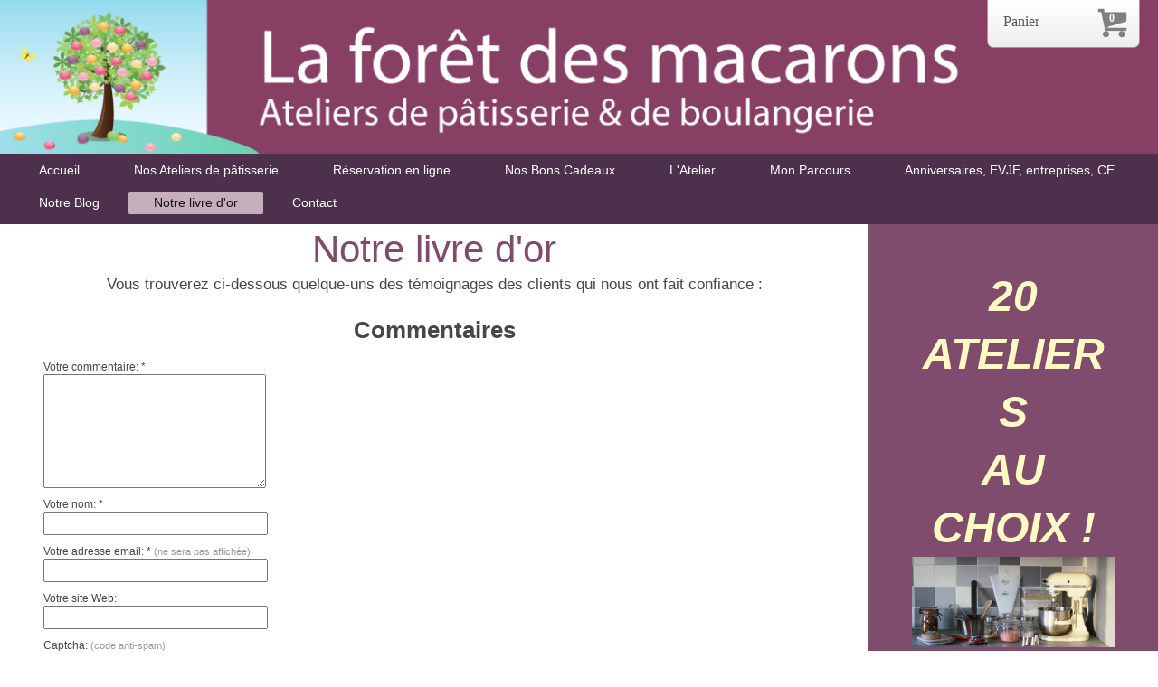

--- FILE ---
content_type: text/html; charset=UTF-8
request_url: https://www.laforetdesmacarons.com/notre-livre-d-or/
body_size: 26387
content:
<!DOCTYPE html>
<html lang="fr"  ><head prefix="og: http://ogp.me/ns# fb: http://ogp.me/ns/fb# business: http://ogp.me/ns/business#">
    <meta http-equiv="Content-Type" content="text/html; charset=utf-8"/>
    <meta name="generator" content="IONOS MyWebsite"/>
        
    <link rel="dns-prefetch" href="//cdn.website-start.de/"/>
    <link rel="dns-prefetch" href="//108.mod.mywebsite-editor.com"/>
    <link rel="dns-prefetch" href="https://108.sb.mywebsite-editor.com/"/>
    <link rel="shortcut icon" href="https://www.laforetdesmacarons.com/s/misc/favicon.png?1570630357"/>
        <title>Cous de patisserie à Rouen . La forêt des macarons - Notre livre d'or</title>
    <style type="text/css">@media screen and (max-device-width: 1024px) {.diyw a.switchViewWeb {display: inline !important;}}</style>
    
    <meta name="viewport" content="width=device-width, initial-scale=1, maximum-scale=1, minimal-ui"/>

<meta name="format-detection" content="telephone=no"/>
        <meta name="keywords" content="Restaurant, positif, bien, avis"/>
            <meta name="description" content="Les clients et convives de La forêt des macarons, Authieux-Ratieville font part de leurs retours positifs."/>
            <meta name="robots" content="index,follow"/>
        <link href="//cdn.website-start.de/templates/2134/style.css?1763478093678" rel="stylesheet" type="text/css"/>
    <link href="https://www.laforetdesmacarons.com/s/style/theming.css?1707303126" rel="stylesheet" type="text/css"/>
    <link href="//cdn.website-start.de/app/cdn/min/group/web.css?1763478093678" rel="stylesheet" type="text/css"/>
<link href="//cdn.website-start.de/app/cdn/min/moduleserver/css/fr_FR/common,counter,shoppingbasket?1763478093678" rel="stylesheet" type="text/css"/>
    <link href="//cdn.website-start.de/app/cdn/min/group/mobilenavigation.css?1763478093678" rel="stylesheet" type="text/css"/>
    <link href="https://108.sb.mywebsite-editor.com/app/logstate2-css.php?site=967752554&amp;t=1768976683" rel="stylesheet" type="text/css"/>

<script type="text/javascript">
    /* <![CDATA[ */
var stagingMode = '';
    /* ]]> */
</script>
<script src="https://108.sb.mywebsite-editor.com/app/logstate-js.php?site=967752554&amp;t=1768976683"></script>

    <link href="//cdn.website-start.de/templates/2134/print.css?1763478093678" rel="stylesheet" media="print" type="text/css"/>
    <script type="text/javascript">
    /* <![CDATA[ */
    var systemurl = 'https://108.sb.mywebsite-editor.com/';
    var webPath = '/';
    var proxyName = '';
    var webServerName = 'www.laforetdesmacarons.com';
    var sslServerUrl = 'https://www.laforetdesmacarons.com';
    var nonSslServerUrl = 'http://www.laforetdesmacarons.com';
    var webserverProtocol = 'http://';
    var nghScriptsUrlPrefix = '//108.mod.mywebsite-editor.com';
    var sessionNamespace = 'DIY_SB';
    var jimdoData = {
        cdnUrl:  '//cdn.website-start.de/',
        messages: {
            lightBox: {
    image : 'Image',
    of: 'sur'
}

        },
        isTrial: 0,
        pageId: 920905380    };
    var script_basisID = "967752554";

    diy = window.diy || {};
    diy.web = diy.web || {};

        diy.web.jsBaseUrl = "//cdn.website-start.de/s/build/";

    diy.context = diy.context || {};
    diy.context.type = diy.context.type || 'web';
    /* ]]> */
</script>

<script type="text/javascript" src="//cdn.website-start.de/app/cdn/min/group/web.js?1763478093678" crossorigin="anonymous"></script><script type="text/javascript" src="//cdn.website-start.de/s/build/web.bundle.js?1763478093678" crossorigin="anonymous"></script><script type="text/javascript" src="//cdn.website-start.de/app/cdn/min/group/mobilenavigation.js?1763478093678" crossorigin="anonymous"></script><script src="//cdn.website-start.de/app/cdn/min/moduleserver/js/fr_FR/common,counter,shoppingbasket?1763478093678"></script>
<script type="text/javascript" src="https://cdn.website-start.de/proxy/apps/t9uib6/resource/dependencies/"></script><script type="text/javascript">
                    if (typeof require !== 'undefined') {
                        require.config({
                            waitSeconds : 10,
                            baseUrl : 'https://cdn.website-start.de/proxy/apps/t9uib6/js/'
                        });
                    }
                </script><script type="text/javascript">if (window.jQuery) {window.jQuery_1and1 = window.jQuery;}</script>

<script type="text/javascript" src="https://booking.addock.co/widget.js">
</script>
<script type="text/javascript">if (window.jQuery_1and1) {window.jQuery = window.jQuery_1and1;}</script>
<script type="text/javascript" src="//cdn.website-start.de/app/cdn/min/group/pfcsupport.js?1763478093678" crossorigin="anonymous"></script>    <meta property="og:type" content="business.business"/>
    <meta property="og:url" content="https://www.laforetdesmacarons.com/notre-livre-d-or/"/>
    <meta property="og:title" content="Cous de patisserie à Rouen . La forêt des macarons - Notre livre d'or"/>
            <meta property="og:description" content="Les clients et convives de La forêt des macarons, Authieux-Ratieville font part de leurs retours positifs."/>
                <meta property="og:image" content="https://www.laforetdesmacarons.com/s/misc/logo.png?t=1768541449"/>
        <meta property="business:contact_data:country_name" content="France"/>
    <meta property="business:contact_data:street_address" content="Rue des pinsons 268"/>
    <meta property="business:contact_data:locality" content="Clères"/>
    
    <meta property="business:contact_data:email" content="contact@laforetdesmacarons.com"/>
    <meta property="business:contact_data:postal_code" content="76690"/>
    <meta property="business:contact_data:phone_number" content=" 0679250537"/>
    
    
<link href="https://cdn.website-start.de/proxy/apps/cei7th/s/diy/basic/public/css/basic.css?rev-1572431778=" rel="stylesheet" type="text/css"/><link href="https://cdn.website-start.de/proxy/apps/cei7th/s/epages/epagesBasket/public/css/web.css?rev-1572431778=" rel="stylesheet" type="text/css"/><link href="https://cdn.website-start.de/proxy/apps/cei7th/s/epages/epagesShop/public/fancybox/jquery.fancybox.css?rev-1572431778=" rel="stylesheet" type="text/css"/><meta property="business:hours:day" content="MONDAY"/><meta property="business:hours:start" content="09:00"/><meta property="business:hours:end" content="18:00"/><meta property="business:hours:day" content="TUESDAY"/><meta property="business:hours:start" content="09:00"/><meta property="business:hours:end" content="18:00"/><meta property="business:hours:day" content="WEDNESDAY"/><meta property="business:hours:start" content="09:00"/><meta property="business:hours:end" content="18:00"/><meta property="business:hours:day" content="THURSDAY"/><meta property="business:hours:start" content="09:00"/><meta property="business:hours:end" content="18:00"/><meta property="business:hours:day" content="FRIDAY"/><meta property="business:hours:start" content="09:00"/><meta property="business:hours:end" content="18:00"/><meta property="business:hours:day" content="SATURDAY"/><meta property="business:hours:start" content="09:00"/><meta property="business:hours:end" content="18:00"/></head>


<body class="body   cc-pagemode-default diyfeSidebarRight diy-layout-fullWidth diy-market-fr_FR" data-pageid="920905380" id="page-920905380">
    
    <div class="diyw">
        <div class="diyweb">
<div class="diywebGutter">
<div class="diywebHeader diyfeCA diyfeCA2">

<div class="diywebHeader-item diywebMobileNavigation">

<nav id="diyfeMobileNav" class="diyfeCA diyfeCA2" role="navigation">
    <a title="Ouvrir/fermer la navigation">Ouvrir/fermer la navigation</a>
    <ul class="mainNav1"><li class=" hasSubNavigation"><a data-page-id="920905197" href="https://www.laforetdesmacarons.com/" class=" level_1"><span>Accueil</span></a></li><li class=" hasSubNavigation"><a data-page-id="920905527" href="https://www.laforetdesmacarons.com/nos-ateliers-de-pâtisserie/" class=" level_1"><span>Nos Ateliers de pâtisserie</span></a><span class="diyfeDropDownSubOpener">&nbsp;</span><div class="diyfeDropDownSubList diyfeCA diyfeCA3"><ul class="mainNav2"><li class=" hasSubNavigation"><a data-page-id="921105075" href="https://www.laforetdesmacarons.com/nos-ateliers-de-pâtisserie/atelier-macarons/" class=" level_2"><span>Atelier Macarons</span></a></li><li class=" hasSubNavigation"><a data-page-id="921105076" href="https://www.laforetdesmacarons.com/nos-ateliers-de-pâtisserie/atelier-cupcakes/" class=" level_2"><span>Atelier Cupcakes</span></a></li><li class=" hasSubNavigation"><a data-page-id="921105077" href="https://www.laforetdesmacarons.com/nos-ateliers-de-pâtisserie/atelier-fraisier/" class=" level_2"><span>Atelier Fraisier</span></a></li><li class=" hasSubNavigation"><a data-page-id="921105078" href="https://www.laforetdesmacarons.com/nos-ateliers-de-pâtisserie/atelier-paris-brest-chouquettes-et-gougères/" class=" level_2"><span>Atelier Paris-Brest, chouquettes et gougères</span></a></li><li class=" hasSubNavigation"><a data-page-id="921105080" href="https://www.laforetdesmacarons.com/nos-ateliers-de-pâtisserie/atelier-gâteau-macarons-aux-framboises/" class=" level_2"><span>Atelier Gâteau macarons aux framboises</span></a></li><li class=" hasSubNavigation"><a data-page-id="921105081" href="https://www.laforetdesmacarons.com/nos-ateliers-de-pâtisserie/atelier-tarte-meringuées-citron/" class=" level_2"><span>Atelier Tarte meringuées citron</span></a></li><li class=" hasSubNavigation"><a data-page-id="921105082" href="https://www.laforetdesmacarons.com/nos-ateliers-de-pâtisserie/atelier-mille-feuilles/" class=" level_2"><span>Atelier Mille-feuilles</span></a></li><li class=" hasSubNavigation"><a data-page-id="921105083" href="https://www.laforetdesmacarons.com/nos-ateliers-de-pâtisserie/atelier-number-cake/" class=" level_2"><span>Atelier Number cake</span></a></li><li class=" hasSubNavigation"><a data-page-id="921105084" href="https://www.laforetdesmacarons.com/nos-ateliers-de-pâtisserie/atelier-galette-des-rois/" class=" level_2"><span>Atelier Galette des rois</span></a></li><li class=" hasSubNavigation"><a data-page-id="921105085" href="https://www.laforetdesmacarons.com/nos-ateliers-de-pâtisserie/atelier-bûche-de-noël/" class=" level_2"><span>Atelier Bûche de Noël</span></a></li><li class=" hasSubNavigation"><a data-page-id="921105086" href="https://www.laforetdesmacarons.com/nos-ateliers-de-pâtisserie/atelier-confiserie/" class=" level_2"><span>Atelier Confiserie</span></a></li><li class=" hasSubNavigation"><a data-page-id="921105087" href="https://www.laforetdesmacarons.com/nos-ateliers-de-pâtisserie/atelier-biscuits-du-goûter/" class=" level_2"><span>Atelier Biscuits du goûter</span></a></li><li class=" hasSubNavigation"><a data-page-id="921105088" href="https://www.laforetdesmacarons.com/nos-ateliers-de-pâtisserie/atelier-tarte-tropezienne/" class=" level_2"><span>Atelier Tarte tropezienne</span></a></li><li class=" hasSubNavigation"><a data-page-id="921105089" href="https://www.laforetdesmacarons.com/nos-ateliers-de-pâtisserie/atelier-viennoiseries-et-brioche/" class=" level_2"><span>Atelier Viennoiseries et brioche</span></a></li><li class=" hasSubNavigation"><a data-page-id="921105090" href="https://www.laforetdesmacarons.com/nos-ateliers-de-pâtisserie/atelier-pain/" class=" level_2"><span>Atelier Pain</span></a></li><li class=" hasSubNavigation"><a data-page-id="921105091" href="https://www.laforetdesmacarons.com/nos-ateliers-de-pâtisserie/atelier-pizza/" class=" level_2"><span>Atelier Pizza</span></a></li><li class=" hasSubNavigation"><a data-page-id="921105092" href="https://www.laforetdesmacarons.com/nos-ateliers-de-pâtisserie/atelier-kouign-amann/" class=" level_2"><span>Atelier Kouign-amann</span></a></li><li class=" hasSubNavigation"><a data-page-id="921105093" href="https://www.laforetdesmacarons.com/nos-ateliers-de-pâtisserie/atelier-guimauves/" class=" level_2"><span>Atelier Guimauves</span></a></li><li class=" hasSubNavigation"><a data-page-id="921105094" href="https://www.laforetdesmacarons.com/nos-ateliers-de-pâtisserie/atelier-macarons-salés/" class=" level_2"><span>Atelier Macarons salés</span></a></li><li class=" hasSubNavigation"><a data-page-id="921105095" href="https://www.laforetdesmacarons.com/nos-ateliers-de-pâtisserie/atelier-pâte-de-fruits/" class=" level_2"><span>Atelier Pâte de fruits</span></a></li><li class=" hasSubNavigation"><a data-page-id="921105112" href="https://www.laforetdesmacarons.com/nos-ateliers-de-pâtisserie/atelier-royal-chocolat/" class=" level_2"><span>Atelier Royal Chocolat</span></a></li></ul></div></li><li class=" hasSubNavigation"><a data-page-id="921104956" href="https://www.laforetdesmacarons.com/réservation-en-ligne/" class=" level_1"><span>Réservation en ligne</span></a></li><li class=" hasSubNavigation"><a data-page-id="920905560" href="https://www.laforetdesmacarons.com/nos-bons-cadeaux/" class=" level_1"><span>Nos Bons Cadeaux</span></a></li><li class=" hasSubNavigation"><a data-page-id="920906732" href="https://www.laforetdesmacarons.com/l-atelier/" class=" level_1"><span>L'Atelier</span></a></li><li class=" hasSubNavigation"><a data-page-id="921022231" href="https://www.laforetdesmacarons.com/mon-parcours/" class=" level_1"><span>Mon Parcours</span></a></li><li class=" hasSubNavigation"><a data-page-id="920905530" href="https://www.laforetdesmacarons.com/anniversaires-evjf-entreprises-ce/" class=" level_1"><span>Anniversaires, EVJF, entreprises, CE</span></a><div class="diyfeDropDownSubList diyfeCA diyfeCA3"><ul class="mainNav2"></ul></div></li><li class=" hasSubNavigation"><a data-page-id="920905980" href="https://www.laforetdesmacarons.com/notre-blog/" class=" level_1"><span>Notre Blog</span></a><span class="diyfeDropDownSubOpener">&nbsp;</span><div class="diyfeDropDownSubList diyfeCA diyfeCA3"><ul class="mainNav2"><li class=" hasSubNavigation"><a data-page-id="921107922" href="https://www.laforetdesmacarons.com/notre-blog/mai-2024-emission-france-bleu-normandie/" class=" level_2"><span>Mai 2024 Emission France Bleu Normandie</span></a></li><li class=" hasSubNavigation"><a data-page-id="921106643" href="https://www.laforetdesmacarons.com/notre-blog/février-2024-emission-france-bleu/" class=" level_2"><span>Février 2024 : Emission France Bleu</span></a></li><li class=" hasSubNavigation"><a data-page-id="921105104" href="https://www.laforetdesmacarons.com/notre-blog/aou-2023-vidéo-reportage-sur-instagram-par-office-de-tourisme/" class=" level_2"><span>Aou 2023 : Vidéo reportage sur instagram par office de tourisme</span></a></li><li class=" hasSubNavigation"><a data-page-id="921105102" href="https://www.laforetdesmacarons.com/notre-blog/juillet-2023-bulletin-de-l-agglomération-de-rouen-fête-de-la-musique/" class=" level_2"><span>Juillet 2023 : Bulletin de l'agglomération de Rouen - Fête de la musique</span></a></li><li class=" hasSubNavigation"><a data-page-id="921105096" href="https://www.laforetdesmacarons.com/notre-blog/mai-2023-newsletter-de-l-office-du-tourisme-de-normandie/" class=" level_2"><span>Mai 2023 : Newsletter de l'office du tourisme de Normandie</span></a></li><li class=" hasSubNavigation"><a data-page-id="921105099" href="https://www.laforetdesmacarons.com/notre-blog/juil-2023-bulletin-de-l-agglomération-de-rouen-fête-de-la-musique/" class=" level_2"><span>Juil 2023 : Bulletin de l'agglomération de Rouen - fête de la musique</span></a></li><li class=" hasSubNavigation"><a data-page-id="921105100" href="https://www.laforetdesmacarons.com/notre-blog/juin-2022-bulletin-de-l-agglomération-de-rouen/" class=" level_2"><span>Juin 2022 : Bulletin de l'agglomération de Rouen</span></a></li><li class=" hasSubNavigation"><a data-page-id="921105098" href="https://www.laforetdesmacarons.com/notre-blog/avril-2022-la-fête-de-la-jonquille/" class=" level_2"><span>Avril 2022 : La fête de la jonquille</span></a></li><li class=" hasSubNavigation"><a data-page-id="921105101" href="https://www.laforetdesmacarons.com/notre-blog/aou-2021-bulletin-de-l-agglomération-de-rouen/" class=" level_2"><span>Aou 2021 : Bulletin de l'agglomération de Rouen</span></a></li><li class=" hasSubNavigation"><a data-page-id="921066454" href="https://www.laforetdesmacarons.com/notre-blog/sep-2019-le-courrier-cauchois/" class=" level_2"><span>Sep. 2019 : Le courrier cauchois</span></a></li><li class=" hasSubNavigation"><a data-page-id="921053140" href="https://www.laforetdesmacarons.com/notre-blog/oct-2018-paris-normandie/" class=" level_2"><span>Oct. 2018 : Paris-Normandie</span></a></li><li class=" hasSubNavigation"><a data-page-id="921025944" href="https://www.laforetdesmacarons.com/notre-blog/nov-2017-le-salon-gournand-de-rouen/" class=" level_2"><span>Nov. 2017 : Le Salon Gournand de Rouen</span></a></li><li class=" hasSubNavigation"><a data-page-id="920994302" href="https://www.laforetdesmacarons.com/notre-blog/sep-2017-7ème-salon-a-table/" class=" level_2"><span>Sep. 2017 : 7ème salon ... A table !</span></a></li><li class=" hasSubNavigation"><a data-page-id="920994300" href="https://www.laforetdesmacarons.com/notre-blog/fev-2017-france-bleu-normandie/" class=" level_2"><span>Fev. 2017 : France Bleu Normandie</span></a></li><li class=" hasSubNavigation"><a data-page-id="921105097" href="https://www.laforetdesmacarons.com/notre-blog/jan-2017-iae-de-rouen/" class=" level_2"><span>Jan 2017 : IAE de Rouen</span></a></li><li class=" hasSubNavigation"><a data-page-id="920994303" href="https://www.laforetdesmacarons.com/notre-blog/nov-2016-le-salon-gourmand/" class=" level_2"><span>Nov. 2016 : Le Salon Gourmand</span></a></li><li class=" hasSubNavigation"><a data-page-id="920994301" href="https://www.laforetdesmacarons.com/notre-blog/oct-2015-ateliers-parents-enfants-à-elbeufs/" class=" level_2"><span>Oct. 2015 : Ateliers parents &amp; enfants à Elbeufs</span></a></li><li class=" hasSubNavigation"><a data-page-id="921022482" href="https://www.laforetdesmacarons.com/notre-blog/mai-2014-distribution-de-flyers/" class=" level_2"><span>Mai 2014 : Distribution de flyers</span></a></li><li class=" hasSubNavigation"><a data-page-id="921026001" href="https://www.laforetdesmacarons.com/notre-blog/déc-2013-paris-normandie/" class=" level_2"><span>Déc 2013 : Paris-Normandie</span></a></li><li class=" hasSubNavigation"><a data-page-id="921026004" href="https://www.laforetdesmacarons.com/notre-blog/oct-2013-seine-maritime-mag/" class=" level_2"><span>Oct 2013 : Seine-Maritime MAG</span></a></li></ul></div></li><li class="current hasSubNavigation"><a data-page-id="920905380" href="https://www.laforetdesmacarons.com/notre-livre-d-or/" class="current level_1"><span>Notre livre d'or</span></a></li><li class=" hasSubNavigation"><a data-page-id="920905199" href="https://www.laforetdesmacarons.com/contact/" class=" level_1"><span>Contact</span></a></li></ul></nav>
</div>
<div class="diywebHeader-item diywebLogoArea">

    <style type="text/css" media="all">
        /* <![CDATA[ */
                .diyw #website-logo {
            text-align: left !important;
                        padding: 0px 0;
                    }
        
                /* ]]> */
    </style>

    <div id="website-logo">
            <a href="https://www.laforetdesmacarons.com/"><img class="website-logo-image" width="2600" src="https://www.laforetdesmacarons.com/s/misc/logo.png?t=1768541449" alt=""/></a>

            
            </div>


</div>

<div class="diywebHeader-item diywebDesktopNavigation">
<div class="diywebMainNavigation">
<div class="webnavigation"><ul id="mainNav1" class="mainNav1"><li class="navTopItemGroup_1"><a data-page-id="920905197" href="https://www.laforetdesmacarons.com/" class="level_1"><span>Accueil</span></a></li><li class="navTopItemGroup_2"><a data-page-id="920905527" href="https://www.laforetdesmacarons.com/nos-ateliers-de-pâtisserie/" class="level_1"><span>Nos Ateliers de pâtisserie</span></a></li><li class="navTopItemGroup_3"><a data-page-id="921104956" href="https://www.laforetdesmacarons.com/réservation-en-ligne/" class="level_1"><span>Réservation en ligne</span></a></li><li class="navTopItemGroup_4"><a data-page-id="920905560" href="https://www.laforetdesmacarons.com/nos-bons-cadeaux/" class="level_1"><span>Nos Bons Cadeaux</span></a></li><li class="navTopItemGroup_5"><a data-page-id="920906732" href="https://www.laforetdesmacarons.com/l-atelier/" class="level_1"><span>L'Atelier</span></a></li><li class="navTopItemGroup_6"><a data-page-id="921022231" href="https://www.laforetdesmacarons.com/mon-parcours/" class="level_1"><span>Mon Parcours</span></a></li><li class="navTopItemGroup_7"><a data-page-id="920905530" href="https://www.laforetdesmacarons.com/anniversaires-evjf-entreprises-ce/" class="level_1"><span>Anniversaires, EVJF, entreprises, CE</span></a></li><li class="navTopItemGroup_8"><a data-page-id="920905980" href="https://www.laforetdesmacarons.com/notre-blog/" class="level_1"><span>Notre Blog</span></a></li><li class="navTopItemGroup_9"><a data-page-id="920905380" href="https://www.laforetdesmacarons.com/notre-livre-d-or/" class="current level_1"><span>Notre livre d'or</span></a></li><li class="navTopItemGroup_10"><a data-page-id="920905199" href="https://www.laforetdesmacarons.com/contact/" class="level_1"><span>Contact</span></a></li></ul></div>
<div class="webnavigation"></div>
<div class="webnavigation"></div>
</div>
</div>
</div>
</div>

<div class="diywebContent">
<div class="diywebGutter">
<div class="diywebMain">
<div class="diyfeCA diyfeCA1">

        <div id="content_area">
        	<div id="content_start"></div>
        	
        
        <div id="matrix_1025550191" class="sortable-matrix" data-matrixId="1025550191"><div class="n module-type-header diyfeLiveArea "> <h1><span class="diyfeDecoration">Notre livre d'or</span></h1> </div><div class="n module-type-text diyfeLiveArea "> <p style="text-align: center;">Vous trouverez ci-dessous quelque-uns des témoignages des clients qui nous ont fait confiance :</p>
<p style="text-align: center;"> </p> </div><div class="n module-type-guestbook diyfeLiveArea "> <div id="guestbook-5799424873" class="guestbook-wrapper">
    
    <h2 id="numComments5799424873" class="com-title">Commentaires</h2>
        <span id="guestbook-response-5799424873" class="guestbook-response"></span>
                <div id="commentForm5799424873" class="com-form-wrapper commentstd clearover">
	<div class="com-meta">
	    <span id="commentNick5799424873" style="font-weight: bold;"></span>
	</div>
	        
	<form id="commentform5799424873" accept-charset="UTF-8" class="cc-mm-guestbook" method="post" action="/app/module/guestbook/add">
	    <input type="hidden" name="moduleId" value="5799424873"/>
	
        <label>Votre commentaire: *</label>
        <textarea name="comment" rows="6"></textarea>
        
        <label>Votre nom: *</label>
        <input type="text" name="name" class="single"/>

        <label>Votre adresse email: * <span class="com-field-info">(ne sera pas affichée)</span></label>
        <input type="text" name="email" class="single"/>
        
	    <label>Votre site Web:</label>
	    <input type="text" name="url" class="single"/>
        
	    <label>Captcha: <span class="com-field-info">(code anti-spam)</span></label>
        <div class="diys-cap2">
<span class="character">
<img src="/app/common/cap2/index/capId/92657aa5d2effcfe5628dbcbdb45fdd1/t/1768976683" id="capImg92657aa5d2effcfe5628dbcbdb45fdd1"/>
</span>

<div class="cap-bottom"><span>Veuillez entrer le code. <a class="refresh" href="javascript:" title="Générer un nouveau code" onclick="jQuery('#capImg92657aa5d2effcfe5628dbcbdb45fdd1').attr('src', '/app/common/cap2/index/capId/92657aa5d2effcfe5628dbcbdb45fdd1/t/' + (new Date).getTime()); return false;">↺</a> <input class="single" type="text" name="cap"/> </span></div>
</div>        <div class="com-form-info">* Champs obligatoires</div>
        
        
        <button class="diy-button diy-button-secondary " type="submit" name="submit">
            <span class="diy-innerbutton">
                <span>Envoyer</span>
            </span>
        </button>			</form>
	
	<div class="c"></div>
</div>                <ul class="com-list-noava" id="commentOutput5799424873">
            <li id="commentEntry7170688" class="commentstd clearover" style="display: block">
    <p class="com-meta-noava">
        <strong>Anne-Marie</strong>                <span>(<em>lundi, 12. janvier 2026 21:31</em>)</span>
    </p>

    <p class="commententry-noava">
        Cela fait plusieurs fois que mes enfants participent aux ateliers de Sophie ( macarons, tarte au citron, galette des rois, cupcakes) et à chaque fois elles sont ravies et reviennent avec de délicieuses pâtisseries. Merci beaucoup 😁
    </p>

    </li>
<li id="commentEntry7067954" class="commentstd clearover" style="display: block">
    <p class="com-meta-noava">
        <strong>Lecomte Carole</strong>                <span>(<em>samedi, 25. octobre 2025 15:34</em>)</span>
    </p>

    <p class="commententry-noava">
        Cette fois c'était atelier " Paris Brest" ! Moment très agréable où on apprend pleins de petites astuces pour réussir nos pâtisseries maison. Je suis repartie avec un délicieux Paris Brest , mais aussi avec des gougères et des chouquettes toutes aussi succulentes les unes que les autres !
    </p>

    </li>
<li id="commentEntry7067950" class="commentstd clearover" style="display: block">
    <p class="com-meta-noava">
        <strong>Lecomte Carole</strong>                <span>(<em>samedi, 25. octobre 2025 15:32</em>)</span>
    </p>

    <p class="commententry-noava">
        Cette fois c'était atelier " Paris Brest" ! Moment très agréable où on apprend pleins de petites astuces pour réussir nos pâtisseries maison. Je suis repartie avec un délicieux Paris Brest , mais aussi avec des gougères et des chouquettes toutes aussi succulentes les unes que les autres !<br/>
Merci à Sophie pour le partage de sa passion !
    </p>

    </li>
<li id="commentEntry7020047" class="commentstd clearover" style="display: block">
    <p class="com-meta-noava">
        <strong>Derisquebourg</strong>                <span>(<em>jeudi, 18. septembre 2025 18:30</em>)</span>
    </p>

    <p class="commententry-noava">
        J'ai passé une commande pour notre anniversaire de mariage, et les gâteaux ont eu du succès. Bonne pâtisserie raffinée, légère, avec de bons produits. Et merci pour le rajout des runes 😊 (Le thème était Vikings). Au plaisir d'une prochaine commande 😚
    </p>

    </li>
<li id="commentEntry6988860" class="commentstd clearover" style="display: block">
    <p class="com-meta-noava">
        <a href="http://https://www.laforetdesmacarons.com/" target="_blank" style="font-weight: bold;" rel="nofollow">PETER</a>                <span>(<em>lundi, 18. août 2025 20:41</em>)</span>
    </p>

    <p class="commententry-noava">
        Thank you so much for the pictures and for hosting such a nice workshop - we all enjoyed it very much and had a fantastic afternoon in good company.
    </p>

    </li>
<li id="commentEntry6086744" class="commentstd clearover" style="display: block">
    <p class="com-meta-noava">
        <a href="http://www;laforetdesmacarons.com" target="_blank" style="font-weight: bold;" rel="nofollow">Véronique</a>                <span>(<em>mercredi, 01. mai 2024 14:56</em>)</span>
    </p>

    <p class="commententry-noava">
        Bonjour,<br/>
Merci pour votre prestation d ' hier, nous avons appris des choses intéressantes pour la patisserie. Nous avons goûté les macarons ce midi, ils sont très bons, ils ont eu du succès.<br/>
En attendant une prochaine occasion de vous contacter, nous vous souhaitons une agréable journée.<br/>
Véronique, zoé , Alice
    </p>

    </li>
<li id="commentEntry6057061" class="commentstd clearover" style="display: block">
    <p class="com-meta-noava">
        <a href="http://www.laforetdesmacarons.com" target="_blank" style="font-weight: bold;" rel="nofollow">Sandra</a>                <span>(<em>jeudi, 18. janvier 2024 22:06</em>)</span>
    </p>

    <p class="commententry-noava">
        Bonsoir,<br/>
Un super moment passé à vos côtés pour cet atelier galette des rois. Le montage vidéo est top 朗, elle a fait un super boulot.<br/>
Merci à vous et ne changé rien !
    </p>

    </li>
<li id="commentEntry5899346" class="commentstd clearover" style="display: block">
    <p class="com-meta-noava">
        <a href="http://www.laforetdesmacarons.com" target="_blank" style="font-weight: bold;" rel="nofollow">DEMANNEVILLE</a>                <span>(<em>jeudi, 19. janvier 2023 10:05</em>)</span>
    </p>

    <p class="commententry-noava">
        Bonjour<br/>
Merci pour l'envoi de la recette.<br/>
Je vous confirme que le mille-feuilles était délicieux, à refaire!<br/>
Bonne fin de semaine et à bientôt pour un autre atelier<br/>
Julien
    </p>

    </li>
<li id="commentEntry5876748" class="commentstd clearover" style="display: block">
    <p class="com-meta-noava">
        <a href="http://www.laforetdesmacarons.com" target="_blank" style="font-weight: bold;" rel="nofollow">CATHERINE</a>                <span>(<em>mardi, 10. janvier 2023 12:57</em>)</span>
    </p>

    <p class="commententry-noava">
        Merci pour ce nouvel atelier<br/>
On se régale avec le gâteau 😋<br/>
Au plaisir de vous revoir<br/>
Bonne soirée 😘<br/>
Catherine
    </p>

    </li>
<li id="commentEntry5856359" class="commentstd clearover" style="display: block">
    <p class="com-meta-noava">
        <a href="http://www.laforetdesmacarons.com" target="_blank" style="font-weight: bold;" rel="nofollow">Charlyne</a>                <span>(<em>lundi, 28. novembre 2022 12:01</em>)</span>
    </p>

    <p class="commententry-noava">
        Bonjour,<br/>
<br/>
Merci beaucoup pour les recettes de garnitures.<br/>
<br/>
Les macarons étaient très bons.<br/>
<br/>
J’ai hâte de trouver du temps pour en refaire.<br/>
<br/>
A bientôt<br/>
<br/>
Charlyne
    </p>

    </li>
<li id="commentEntry5771870" class="commentstd clearover" style="display: block">
    <p class="com-meta-noava">
        <a href="http://www.laforetdesmacarons.com" target="_blank" style="font-weight: bold;" rel="nofollow">Isabelle</a>                <span>(<em>jeudi, 23. juin 2022 13:24</em>)</span>
    </p>

    <p class="commententry-noava">
        Bonsoir,<br/>
Merci pour l’atelier de samedi matin avec la confection du fraisier.<br/>
C’était très convivial et j’ai passé un très bon moment.<br/>
Le fraisier était excellent.<br/>
Bonne soirée.<br/>
Isabelle
    </p>

    </li>
<li id="commentEntry5771277" class="commentstd clearover" style="display: block">
    <p class="com-meta-noava">
        <a href="http://www.laforetdesmacarons.com" target="_blank" style="font-weight: bold;" rel="nofollow">Charline</a>                <span>(<em>mercredi, 22. juin 2022 20:07</em>)</span>
    </p>

    <p class="commententry-noava">
        Bonjour Sophie,<br/>
Merci beaucoup pour cette belle après midi<br/>
L’atelier a énormément plu.<br/>
Ce fut un moment convivial où chacun a appris beaucoup de choses .<br/>
Je vous souhaite une belle continuation au plaisir de vous revoir dans vos nouveaux locaux.<br/>
Bien cordialement<br/>
Charline
    </p>

    </li>
<li id="commentEntry5771260" class="commentstd clearover" style="display: block">
    <p class="com-meta-noava">
        <a href="http://www.laforetdesmacarons.com" target="_blank" style="font-weight: bold;" rel="nofollow">MARCHESI</a>                <span>(<em>mercredi, 22. juin 2022 19:46</em>)</span>
    </p>

    <p class="commententry-noava">
        bonjour,<br/>
merci beaucoup pour votre envoi, justement avec ma fille Justine nous avons refait les macarons hier après midi : ceux au citron sont parfaits, pour ceux au chocolat (faits ensuite) la pâte plus épaisse a un peu durci à l'air libre et du coup ils avaient de petites aspérités, mais votre recette fonctionne très bien !<br/>
merci encore pour tout, nous vous recommanderons et reviendrons avec mon autre fille.<br/>
je vous souhaite une bonne semaine
    </p>

    </li>
<li id="commentEntry5684546" class="commentstd clearover" style="display: block">
    <p class="com-meta-noava">
        <strong>Poisson</strong>                <span>(<em>vendredi, 18. mars 2022 20:26</em>)</span>
    </p>

    <p class="commententry-noava">
        mon fils et moi avons participé à un atelier de confection de macarons. Satisfaits de celui-ci.<br/>
Sophie nous a donné de bons conseils pour réussir les macarons. Ambiance sympa avec les autres participantes.<br/>
Expérience à renouveler pour la confection d autres pâtisseries !
    </p>

    </li>
<li id="commentEntry5684545" class="commentstd clearover" style="display: block">
    <p class="com-meta-noava">
        <strong>Isabelle Poisson</strong>                <span>(<em>vendredi, 18. mars 2022 20:22</em>)</span>
    </p>

    <p class="commententry-noava">
        mon fils et moi avons participé à un atelier confection de macarons, c était top ! Sophie nous a donné de bons conseils pour réussir ceux ci. Ambiance sympathique avec les autres participantes.<br/>
Expérience à renouveler pour la fabrication d autres pâtisseriees.
    </p>

    </li>
<li id="commentEntry5683868" class="commentstd clearover" style="display: block">
    <p class="com-meta-noava">
        <a href="http://www.laforetdesmacarons.com" target="_blank" style="font-weight: bold;" rel="nofollow">Caroline</a>                <span>(<em>mercredi, 16. mars 2022 09:18</em>)</span>
    </p>

    <p class="commententry-noava">
        Bonsoir Sophie,<br/>
Nous nous sommes régalés avec le mille feuilles et j'ai même refait une pâte feuilletée aujourd'hui 😋<br/>
<br/>
Merci pour votre gentillesse et vos conseils.
    </p>

    </li>
<li id="commentEntry5344542" class="commentstd clearover" style="display: block">
    <p class="com-meta-noava">
        <a href="http://www.laforetdesmacarons.com" target="_blank" style="font-weight: bold;" rel="nofollow">Amandine</a>                <span>(<em>lundi, 12. avril 2021 13:20</em>)</span>
    </p>

    <p class="commententry-noava">
        Bonjour<br/>
J’ai participé à un atelier viennoiseries avec votre papa et votre frère le samedi 13/06. C’était génial !<br/>
J’ai reproduis aujourd’hui la recette de leur brioche , ils m’ont donné des conseils car j’ai pour habitude d’en faire mais elles ne sont jamais pareilles. Et la : une vraie réussite<br/>
<br/>
Votre papa m’avait dit de ne pas hésiter à partager cette expérience et à envoyer des photos alors c’est chose faite.<br/>
Au plaisir de venir vous revoir
    </p>

    </li>
<li id="commentEntry5307414" class="commentstd clearover" style="display: block">
    <p class="com-meta-noava">
        <strong>vauquelin</strong>                <span>(<em>samedi, 27. février 2021 17:28</em>)</span>
    </p>

    <p class="commententry-noava">
        Bonjour,<br/>
<br/>
Merci pour le cours de macarons c'etait tres bien expliqué avec un bon groupe tres satisfait
    </p>

    </li>
<li id="commentEntry5301427" class="commentstd clearover" style="display: block">
    <p class="com-meta-noava">
        <a href="http://www.laforetdesmacarons.com" target="_blank" style="font-weight: bold;" rel="nofollow">Michel</a>                <span>(<em>mercredi, 17. février 2021 09:46</em>)</span>
    </p>

    <p class="commententry-noava">
        Bonjour,<br/>
<br/>
Merci pour le cours d’hier, bel équilibre entre compétence et convivialité.<br/>
<br/>
Et puis j’ai eu les félicitations du jury après dégustation 😊.<br/>
<br/>
Cordialement<br/>
<br/>
Michel
    </p>

    </li>
<li id="commentEntry5245717" class="commentstd clearover" style="display: block">
    <p class="com-meta-noava">
        <strong>Chauvel</strong>                <span>(<em>jeudi, 24. décembre 2020 11:32</em>)</span>
    </p>

    <p class="commententry-noava">
        Nessa ma petite fille et moi avons passé un super moment<br/>
Merci pour ce partage dans la bonne humeur
    </p>

    </li>
<li id="commentEntry5197971" class="commentstd clearover" style="display: block">
    <p class="com-meta-noava">
        <a href="http://www.laforetdesmacarons.com" target="_blank" style="font-weight: bold;" rel="nofollow">Catherine</a>                <span>(<em>mardi, 24. novembre 2020 16:32</em>)</span>
    </p>

    <p class="commententry-noava">
        Sophie<br/>
J ai passé un très agréable moment avec ma petite fille<br/>
Hier a l atelier confiserie<br/>
Ce moment passé avait une grande signification pour moi<br/>
A refaire<br/>
Vous etes très calme aimable<br/>
Un pur bonheur<br/>
J ai appris beaucoup<br/>
J essaie de convaincre mon mari il va falloir que je le travaille tous les jours mais je ne désespère pas<br/>
A bientôt
    </p>

    </li>
<li id="commentEntry5115596" class="commentstd clearover" style="display: block">
    <p class="com-meta-noava">
        <a href="http://www.laforetdesmacarons.com" target="_blank" style="font-weight: bold;" rel="nofollow">Evelyne</a>                <span>(<em>lundi, 21. septembre 2020 08:33</em>)</span>
    </p>

    <p class="commententry-noava">
        Bonsoir,<br/>
Nous venons de déguster le gâteau, il est excellent !<br/>
Lorsque je le referai, vu la saison, ce sera avec une crème pralin.<br/>
Bonne soirée
    </p>

    </li>
<li id="commentEntry5108467" class="commentstd clearover" style="display: block">
    <p class="com-meta-noava">
        <a href="http://www.laforetdesmacarons.com" target="_blank" style="font-weight: bold;" rel="nofollow">Aurélien</a>                <span>(<em>lundi, 14. septembre 2020 13:13</em>)</span>
    </p>

    <p class="commententry-noava">
        Bonsoir Sophie,<br/>
Ce petit message pour te remercier pour les excellents gâteaux que nous avons dégustés hier chez ma belle mère.<br/>
Un régale.<br/>
Merci à toi.<br/>
Biz
    </p>

    </li>
<li id="commentEntry5108466" class="commentstd clearover" style="display: block">
    <p class="com-meta-noava">
        <a href="http://www.laforetdesmacarons.com" target="_blank" style="font-weight: bold;" rel="nofollow">Brigitte</a>                <span>(<em>lundi, 14. septembre 2020 13:12</em>)</span>
    </p>

    <p class="commententry-noava">
        Les macarons étaient délicieux.<br/>
J'ai vraiment apprécié votre professionnalisme. Très pédagogue très agréable. J'espère que je vaïs pouvoir revenir bientôt pour un deuxième atelier. Merci à vous
    </p>

    </li>
<li id="commentEntry5108451" class="commentstd clearover" style="display: block">
    <p class="com-meta-noava">
        <a href="http://www.laforetdesmacarons.com" target="_blank" style="font-weight: bold;" rel="nofollow">Agathe et Cécile</a>                <span>(<em>lundi, 14. septembre 2020 12:53</em>)</span>
    </p>

    <p class="commententry-noava">
        Bonjour René,<br/>
<br/>
Merci pour les cours de boulangerie et de viennoiseries, on mets les cours en pratique et on se régale pendant le confinement.<br/>
J'espère que vous allez bien ainsi que vos enfants.<br/>
Prenez bien soin de vous.<br/>
Agathe et Cécile
    </p>

    </li>
<li id="commentEntry5108448" class="commentstd clearover" style="display: block">
    <p class="com-meta-noava">
        <a href="http://www.laforetdesmacarons.com" target="_blank" style="font-weight: bold;" rel="nofollow">Odile</a>                <span>(<em>lundi, 14. septembre 2020 12:52</em>)</span>
    </p>

    <p class="commententry-noava">
        Bonjour Sophie,<br/>
<br/>
Merci à vous, les gâteaux étaient délicieux tant le 3 chocolats que la tarte aux fraises, tout le monde s’est régalé.<br/>
<br/>
Bons ateliers à vous , au plaisir de déguster vos gâteaux à la rentrée et se retrouver pour un atelier.<br/>
<br/>
Doux été .<br/>
<br/>
Bien cordialement
    </p>

    </li>
<li id="commentEntry5108447" class="commentstd clearover" style="display: block">
    <p class="com-meta-noava">
        <a href="http://www.laforetdesmacarons.com" target="_blank" style="font-weight: bold;" rel="nofollow">Letty</a>                <span>(<em>lundi, 14. septembre 2020 12:51</em>)</span>
    </p>

    <p class="commententry-noava">
        Bonjour Sophie,<br/>
Que te dire de plus: un excellent gâteau!<br/>
Tous les invités ont apprécié sa fraicheur.<br/>
Au plaisir et bonne continuation.<br/>
biz
    </p>

    </li>
<li id="commentEntry4992728" class="commentstd clearover" style="display: block">
    <p class="com-meta-noava">
        <a href="http://www.laforetdesmacarons.com" target="_blank" style="font-weight: bold;" rel="nofollow">Odile</a>                <span>(<em>mardi, 12. mai 2020 10:14</em>)</span>
    </p>

    <p class="commententry-noava">
        Bonjour Mme Eyraud, je regarde toujours vos messages et m’intéresse à votre actualité. J’ai bien noté votre nouvelle adresse à Clères, village que j’adore. Je ne me suis pas inscrite à l’un de vos ateliers car je devais déménager en mars. Pour cause de confinement, je suis restée en Seine Maritime. Normalement, je déménage dans la Manche en fin de semaine. Je continuerai à vous suivre de loin et vous souhaite une excellente reprise. Je garde un très bon souvenir de vos ateliers. Bien cordialement (vous m'aviez reçue avec ma classe à Houppeville).<br/>
Et qui sait, peut être pourrais je m’inscrire à un de vos ateliers lors d’un retour en Seine Maritime ?
    </p>

    </li>
<li id="commentEntry4938383" class="commentstd clearover" style="display: block">
    <p class="com-meta-noava">
        <a href="http://www.laforetdesmacarons.com" target="_blank" style="font-weight: bold;" rel="nofollow">Brigitte</a>                <span>(<em>vendredi, 20. mars 2020 10:39</em>)</span>
    </p>

    <p class="commententry-noava">
        Les macarons étaient délicieux<br/>
J'ai vraiment apprécié votre professionnalisme. Très pédagogue très agreable<br/>
J'espère que je vaïs pouvoir revenir bientôt pour un deuxieme atelier<br/>
Merci à vous
    </p>

    </li>
<li id="commentEntry4930630" class="commentstd clearover" style="display: block">
    <p class="com-meta-noava">
        <a href="http://www.laforetdesmacarons.com" target="_blank" style="font-weight: bold;" rel="nofollow">Odile</a>                <span>(<em>mardi, 10. mars 2020 11:06</em>)</span>
    </p>

    <p class="commententry-noava">
        Bonjour Sophie,<br/>
Merci pour l’am pâtisserie de samedi dernier, nous avons passé un bon moment de convivialité, en toute simplicité, en apprenant plein de choses intéressantes.<br/>
En plus, votre atelier est plein de charme.<br/>
Bien cordialement.
    </p>

    </li>
<li id="commentEntry4911185" class="commentstd clearover" style="display: block">
    <p class="com-meta-noava">
        <a href="http://www.laforetdesmacarons.com" target="_blank" style="font-weight: bold;" rel="nofollow">Anne-Claire</a>                <span>(<em>mardi, 11. février 2020 09:40</em>)</span>
    </p>

    <p class="commententry-noava">
        Bonsoir<br/>
Juste un petit mail pour vous dire que ma maman et ses petits enfants ont passé un superbe après midi samedi dernier lors de votre atelier.<br/>
Ce fut un beau moment de partage et de pâtisserie.<br/>
Bonne continuation et à bientôt.
    </p>

    </li>
<li id="commentEntry4908832" class="commentstd clearover" style="display: block">
    <p class="com-meta-noava">
        <a href="http://www.laforetdesmacarons.com" target="_blank" style="font-weight: bold;" rel="nofollow">Catherine</a>                <span>(<em>mardi, 04. février 2020 11:50</em>)</span>
    </p>

    <p class="commententry-noava">
        Petit déjeuner : pain de mie et caramel au beurre salé de la Forêt des Macarons 👍<br/>
Un délice 😋<br/>
Belle association fille -père 🥰<br/>
Bravo et merci à vous 2 😉
    </p>

    </li>
<li id="commentEntry4908830" class="commentstd clearover" style="display: block">
    <p class="com-meta-noava">
        <a href="http://www.laforetdesmacarons.com" target="_blank" style="font-weight: bold;" rel="nofollow">Isabelle</a>                <span>(<em>mardi, 04. février 2020 11:48</em>)</span>
    </p>

    <p class="commententry-noava">
        Un grand merci pour vos bûches au chocolat qui ont comblées encore une fois les invités.<br/>
Bien sincèrement.
    </p>

    </li>
<li id="commentEntry4908809" class="commentstd clearover" style="display: block">
    <p class="com-meta-noava">
        <a href="http://www.laforetdesmacarons.com" target="_blank" style="font-weight: bold;" rel="nofollow">Stéphanie</a>                <span>(<em>mardi, 04. février 2020 11:14</em>)</span>
    </p>

    <p class="commententry-noava">
        Bonjour Sophie,<br/>
meilleurs vœux à vous pour cette nouvelle année !<br/>
Agathe et sa mamie (ma maman) ont toutes deux été ravies<br/>
de leur atelier, merci à vous !
    </p>

    </li>
<li id="commentEntry4908807" class="commentstd clearover" style="display: block">
    <p class="com-meta-noava">
        <a href="http://www.laforetdesmacarons.com" target="_blank" style="font-weight: bold;" rel="nofollow">Maud</a>                <span>(<em>mardi, 04. février 2020 11:11</em>)</span>
    </p>

    <p class="commententry-noava">
        Bonjour à vous!<br/>
Ma galette a été plébiscitée et j'ai réussi à faire mes 2 derniers tours de pâte feuilletée ... merci encore.<br/>
Bien cordialement
    </p>

    </li>
<li id="commentEntry4908805" class="commentstd clearover" style="display: block">
    <p class="com-meta-noava">
        <a href="http://www.laforetdesmacarons.com" target="_blank" style="font-weight: bold;" rel="nofollow">Sandrine</a>                <span>(<em>mardi, 04. février 2020 11:09</em>)</span>
    </p>

    <p class="commententry-noava">
        Merci pour toutes ces informations.<br/>
J’attends vos prochaines dates pour m’inscrire sur un atelier confiserie avec mes loulous.<br/>
Les Macarons étaient délicieux. Personnellement, j’ai plus apprécié celui au caramel beurre salé, question de goût !!<br/>
Merci pour tous vos précieux conseils et votre échange. Je ré-essaie cet après-midi en essayant d’appliquer un maximum de vos astuces. Je vous dirai si j’ai réussi. Je tente Macarons chocolat avec une ganache Chocolat/bergamote et Macarons pistache.<br/>
Et je réfléchis à ma participation sur un atelier viennoiseries.<br/>
Bonne journée et a bientôt.
    </p>

    </li>
<li id="commentEntry4885512" class="commentstd clearover" style="display: block">
    <p class="com-meta-noava">
        <a href="http://www.laforetdesmacarons.com" target="_blank" style="font-weight: bold;" rel="nofollow">Anaïs</a>                <span>(<em>mercredi, 20. novembre 2019 11:51</em>)</span>
    </p>

    <p class="commententry-noava">
        Bonjour ,<br/>
Merci beaucoup<br/>
Pour votre accueil , votre gentillesse et tout vos conseils .<br/>
Les macarons étaient très bons , encore meilleurs aujourd’hui.<br/>
Pas de soucis pour les photos .<br/>
Nous reviendrons faire un atelier avec Romane .<br/>
Bonne journée .
    </p>

    </li>
<li id="commentEntry4883626" class="commentstd clearover" style="display: block">
    <p class="com-meta-noava">
        <a href="http://www.laforetdesmacarons.com" target="_blank" style="font-weight: bold;" rel="nofollow">Viviane</a>                <span>(<em>jeudi, 14. novembre 2019 12:42</em>)</span>
    </p>

    <p class="commententry-noava">
        bonjour,<br/>
maintenant les macarons n'ont plus de mystère pour moi.... je les réussis et tout le monde en est ravi.<br/>
cordialement.
    </p>

    </li>
<li id="commentEntry4883540" class="commentstd clearover" style="display: block">
    <p class="com-meta-noava">
        <a href="http://www.laforetdesmacarons.com" target="_blank" style="font-weight: bold;" rel="nofollow">CATHERINE</a>                <span>(<em>jeudi, 14. novembre 2019 09:58</em>)</span>
    </p>

    <p class="commententry-noava">
        Nous avons dégusté le fraisier 😁<br/>
Trop trop bon 😋<br/>
Merci pour ce cours fort sympathique 👍<br/>
Bon WE et au 21 octobre !
    </p>

    </li>
<li id="commentEntry4843206" class="commentstd clearover" style="display: block">
    <p class="com-meta-noava">
        <a href="http://https://www.travauxoccultes-retouraffectif.com/" target="_blank" style="font-weight: bold;" rel="nofollow">Leila</a>                <span>(<em>mardi, 23. juillet 2019 07:31</em>)</span>
    </p>

    <p class="commententry-noava">
        Maître je suis vraiment contente de vous mon copain est rentré a la maison la semaine passé comme vous me l'avez prédit a travers votre consultation, et il ma<br/>
<br/>
présente ses excuses ensuite m'a demander s'il peux amener ces valises chez moi pour qu'on reste ensemble et fondé un foyer ,maître il a totalement changer ces<br/>
<br/>
dernier temps il fait tout pour que je reste a la maison pour ne pas sortie ,il veux me voir toujours a côté de lui. Tout s'est passer comme vous me l'avez dis et<br/>
<br/>
j'espère vraiment que ce serait définitif sur vos paroles<br/>
<br/>
Pour revivre la joie en amour avec votre ex(e) en ce moment ou je témoigne vous pouvez le contacter sur: son adresse émail :<br/>
<br/>
travailocculteprofetionnel@gmail.com ou appelé le directement sur whatsapp numéro téléphone 00229 9980 3173 son site internet: https://www.travauxoccultes-<br/>
<br/>
retouraffectif.com/<br/>
<br/>
Infiniment merci papa DJOGBE FIFA
    </p>

    </li>
<li id="commentEntry4841641" class="commentstd clearover" style="display: block">
    <p class="com-meta-noava">
        <a href="http://www.laforetdesmacarons.com" target="_blank" style="font-weight: bold;" rel="nofollow">Isabelle</a>                <span>(<em>jeudi, 18. juillet 2019 12:43</em>)</span>
    </p>

    <p class="commententry-noava">
        Bonsoir,<br/>
Je tiens vivement à vous remercier pour les desserts. Tout était très léger et parfait.<br/>
Merci à vous.<br/>
Bien Cordialement.
    </p>

    </li>
<li id="commentEntry4836069" class="commentstd clearover" style="display: block">
    <p class="com-meta-noava">
        <a href="http://www.laforetdesmacarons.com" target="_blank" style="font-weight: bold;" rel="nofollow">Laetitia et Aurélien</a>                <span>(<em>mardi, 02. juillet 2019 15:28</em>)</span>
    </p>

    <p class="commententry-noava">
        Bonsoir Sophie, petit message pour te dire que le mille-feuilles était une fois encore très bon.Merci à toi, bonne soirée.
    </p>

    </li>
<li id="commentEntry4835292" class="commentstd clearover" style="display: block">
    <p class="com-meta-noava">
        <a href="http://www.laforetdesmacarons.com" target="_blank" style="font-weight: bold;" rel="nofollow">Isabelle</a>                <span>(<em>lundi, 01. juillet 2019 09:53</em>)</span>
    </p>

    <p class="commententry-noava">
        Bonsoir je tenais à vous féliciter pour votre travail ! La tarte de Cécile était succulente et à fait fureur! Cécile était très fière de son travail ! Merci pour elle ! Les moments partager en Patisserie sont du pur bonheur pour elle ! Biz à bientôt Isabelle
    </p>

    </li>
<li id="commentEntry4780190" class="commentstd clearover" style="display: block">
    <p class="com-meta-noava">
        <a href="http://www.laforetdesmacarons.com" target="_blank" style="font-weight: bold;" rel="nofollow">Odile</a>                <span>(<em>vendredi, 08. février 2019 09:00</em>)</span>
    </p>

    <p class="commententry-noava">
        Sophie,<br/>
Nous tenions à vous remercier, nous avons déguster le Royal avec bonheur..<br/>
Bien cordialement.
    </p>

    </li>
<li id="commentEntry4780189" class="commentstd clearover" style="display: block">
    <p class="com-meta-noava">
        <a href="http://www.laforetdesmacarons.com" target="_blank" style="font-weight: bold;" rel="nofollow">Claudette</a>                <span>(<em>vendredi, 08. février 2019 08:59</em>)</span>
    </p>

    <p class="commententry-noava">
        Bonjour,<br/>
Très bon atelier samedi pour les confiseries<br/>
merci pour tous vos conseils<br/>
Je m'inscris pour l'atelier pain du samedi 16 Mars<br/>
Cordialement
    </p>

    </li>
<li id="commentEntry4778515" class="commentstd clearover" style="display: block">
    <p class="com-meta-noava">
        <a href="http://www.laforetdesmacarons.com" target="_blank" style="font-weight: bold;" rel="nofollow">sophie eyraud</a>                <span>(<em>mardi, 05. février 2019 09:35</em>)</span>
    </p>

    <p class="commententry-noava">
        Coucou Sophie,<br/>
Ce petit mail pour te remercier vivement pour la qualité de ton travail.<br/>
Les bûches étaient très bonnes ainsi que les macarons.<br/>
Biz
    </p>

    </li>
<li id="commentEntry4778513" class="commentstd clearover" style="display: block">
    <p class="com-meta-noava">
        <a href="http://www.laforetdesmacarons.com" target="_blank" style="font-weight: bold;" rel="nofollow">Marie-Hélène</a>                <span>(<em>mardi, 05. février 2019 09:34</em>)</span>
    </p>

    <p class="commententry-noava">
        Meilleurs voeux Sophie joie bonheur santé et beaucoup de Gâteaux et MACARONS QUE j'ai fait découvrir à mes Amis qui ont Adoré. PRESENTEZ MES VOEUX à votre famille et à votre Maman et Papa .Bonne journée BISOUS Marie Hélène Guego
    </p>

    </li>
<li id="commentEntry4755689" class="commentstd clearover" style="display: block">
    <p class="com-meta-noava">
        <a href="http://www.laforetdesmacarons.com" target="_blank" style="font-weight: bold;" rel="nofollow">Claudette</a>                <span>(<em>vendredi, 14. décembre 2018 11:55</em>)</span>
    </p>

    <p class="commententry-noava">
        Bonjour,<br/>
Très bon atelier ce matin, très interessant, bonnes explications<br/>
super.<br/>
quand faites vous l'atelier confiserie? je suis intéressée<br/>
<br/>
Merci<br/>
<br/>
cordialement
    </p>

    </li>
<li id="commentEntry4752235" class="commentstd clearover" style="display: block">
    <p class="com-meta-noava">
        <a href="http://www.laforetdesmacarons.com" target="_blank" style="font-weight: bold;" rel="nofollow">Laetitia</a>                <span>(<em>lundi, 03. décembre 2018 09:49</em>)</span>
    </p>

    <p class="commententry-noava">
        Bonsoir Sophie<br/>
Un petit message pour te remercier tout était très bon.<br/>
Bonne semaine.<br/>
Biz
    </p>

    </li>
<li id="commentEntry4751931" class="commentstd clearover" style="display: block">
    <p class="com-meta-noava">
        <strong>GAILLARD Pascale et Thierry</strong>                <span>(<em>samedi, 01. décembre 2018 19:49</em>)</span>
    </p>

    <p class="commententry-noava">
        Atelier très créatif et très ludique. Nous avons passé un très agréable moment. Merci de nous avoir transmis votre savoir, de vos conseils et astuces ainsi que pour votre écoute. Nous ne manquerons pas de revenir pour un autre atelier. ATELIER A CONSEILLER A TOUS
    </p>

    </li>
<li id="commentEntry4746482" class="commentstd clearover" style="display: none">
    <p class="com-meta-noava">
        <a href="http://www.laforetdesmacarons.com" target="_blank" style="font-weight: bold;" rel="nofollow">Lucie Isya et Lyha</a>                <span>(<em>jeudi, 08. novembre 2018 08:30</em>)</span>
    </p>

    <p class="commententry-noava">
        Un grand merci à vous Sophie pour ce superbe après midi ! Isya et ses copains sont ravis (nous avons plein de retour ...) Nous avons vraiment passé un très bon moment pour les 5 ans d'Isya.<br/>
<br/>
Merci beaucoup<br/>
Au plaisir<br/>
<br/>
Ps ci joint des petites photos de ce moment.
    </p>

    </li>
<li id="commentEntry4738618" class="commentstd clearover" style="display: none">
    <p class="com-meta-noava">
        <a href="http://www.laforetdesmacarons.com" target="_blank" style="font-weight: bold;" rel="nofollow">Manon</a>                <span>(<em>lundi, 08. octobre 2018 09:24</em>)</span>
    </p>

    <p class="commententry-noava">
        Je tenais une fois encore à vous remercier au nom de toute notre équipe pour l'atelier de cet après midi.<br/>
Vous transmettez votre amour de la pâtisserie avec délicatesse, patience et tact. Même les débutantes comme c'est mon cas se retrouvent tout à fait à l'aise.De plus, c'était un véritable moment de partage avec ma petite sœur et je vous remercie de m'avoir permis de vivre ce joli moment avec elle.<br/>
Les femmes présentes ont eu l'air ravi... je pense que vous avez trois nouvelles clientes !<br/>
Sans vous notre projet n'aurait vu le jour, je vous en suis extrêmement reconnaissante. Vos choix professionnels m'inspirent énormément, quoi de plus heureux que de vivre de sa passion et pour soi ?<br/>
Une fois encore je vous remercie. N'hésitez pas à me transmettre un petit "débrief" de ce projet que je me ferai un plaisir d'intégrer dans notre rapport.<br/>
Bien cordialement,<br/>
Bonne soirée
    </p>

    </li>
<li id="commentEntry4734163" class="commentstd clearover" style="display: none">
    <p class="com-meta-noava">
        <a href="http://www.laforetdesmacarons.com" target="_blank" style="font-weight: bold;" rel="nofollow">Emilie</a>                <span>(<em>lundi, 24. septembre 2018 08:43</em>)</span>
    </p>

    <p class="commententry-noava">
        Bonjour madame,<br/>
Nous avons été ravi de vos pâtisseries et surtout nous nous sommes régalés !<br/>
Tout était parfait.<br/>
Merci beaucoup et sûrement à une prochaine fois.<br/>
Cordialement
    </p>

    </li>
<li id="commentEntry4712848" class="commentstd clearover" style="display: none">
    <p class="com-meta-noava">
        <a href="http://www.laforetdesmacarons.com" target="_blank" style="font-weight: bold;" rel="nofollow">Florie</a>                <span>(<em>mercredi, 27. juin 2018 16:28</em>)</span>
    </p>

    <p class="commententry-noava">
        Bonjour Sophie,<br/>
Encore merci à vous et votre papa pour l'atelier macarons du samedi 16 juin 2018. Les participantes à l'EVJF étaient ravies et les macarons étaient délicieux<br/>
Bonne continuation
    </p>

    </li>
<li id="commentEntry4701764" class="commentstd clearover" style="display: none">
    <p class="com-meta-noava">
        <a href="http://www.laforetdesmacarons.com" target="_blank" style="font-weight: bold;" rel="nofollow">Jessica</a>                <span>(<em>mercredi, 25. avril 2018 21:42</em>)</span>
    </p>

    <p class="commententry-noava">
        Bonjour Madame,<br/>
Je tenais à vous remercier pour l'atelier du samedi 21. C'était vraiment chouette. Un super accueil, un cadre magnifique ... bravo!!!<br/>
Je vous enverrais quelques photos dès que la photographe me les transmettra.<br/>
Merci beaucoup<br/>
Bonne continuation
    </p>

    </li>
<li id="commentEntry4699211" class="commentstd clearover" style="display: none">
    <p class="com-meta-noava">
        <a href="http://www.laforetdesmacarons.com" target="_blank" style="font-weight: bold;" rel="nofollow">Carole</a>                <span>(<em>lundi, 09. avril 2018 16:05</em>)</span>
    </p>

    <p class="commententry-noava">
        Sophie je tenais à vous remercier pour le cours de samedi matin pâte feuilletée<br/>
Le gâteau était excellent
    </p>

    </li>
<li id="commentEntry4697467" class="commentstd clearover" style="display: none">
    <p class="com-meta-noava">
        <a href="http://www.laforetdesmacarons.com" target="_blank" style="font-weight: bold;" rel="nofollow">Romain et sa maman</a>                <span>(<em>mercredi, 28. mars 2018 08:56</em>)</span>
    </p>

    <p class="commententry-noava">
        Bonsoir,<br/>
<br/>
Merci pour les recettes. Mon fils et moi-même avons passé un agréable moment. Et les macarons sont un vrai régal.<br/>
<br/>
Merci et bonne continuation.
    </p>

    </li>
<li id="commentEntry4695290" class="commentstd clearover" style="display: none">
    <p class="com-meta-noava">
        <a href="http://www.laforetdesmacarons.com" target="_blank" style="font-weight: bold;" rel="nofollow">Emilie</a>                <span>(<em>lundi, 12. mars 2018 14:31</em>)</span>
    </p>

    <p class="commententry-noava">
        Bonjour<br/>
Merci beaucoup !<br/>
C’était excellent. Le votre a la vanille encore plus ! Hâte d’en refaire !!<br/>
Merci pour tous vos conseils
    </p>

    </li>
<li id="commentEntry4693436" class="commentstd clearover" style="display: none">
    <p class="com-meta-noava">
        <a href="http://www.daskochhaus.eu" target="_blank" style="font-weight: bold;" rel="nofollow">Katharina</a>                <span>(<em>dimanche, 25. février 2018 17:14</em>)</span>
    </p>

    <p class="commententry-noava">
        Wir haben im Mai 2017 mit einer Gruppe des Vereins "daskochhaus" aus der Partnerregion Landkreis Uelzen in Niedersachsen / Deutschland die Konditorei besucht. Wir konnten lernen Macarons, Chouquettes und Gougères zu backen. Und da ich gerade die Rezepte übersetzt habe, denke ich nochmal gerne an dieses wunderbare Erlebnis zurück!<br/>
Vielen Dank
    </p>

    </li>
<li id="commentEntry4690666" class="commentstd clearover" style="display: none">
    <p class="com-meta-noava">
        <strong>puris</strong>                <span>(<em>mardi, 06. février 2018 10:12</em>)</span>
    </p>

    <p class="commententry-noava">
        <b>Bel accueil</b>
    </p>

    </li>
<li id="commentEntry4689426" class="commentstd clearover" style="display: none">
    <p class="com-meta-noava">
        <strong>L'HOTELLIER</strong>                <span>(<em>mardi, 30. janvier 2018 18:17</em>)</span>
    </p>

    <p class="commententry-noava">
        BONJOUR<br/>
JE SOUHAITERAIS PRENDRE DES COURS DE PATISSERIE MAIS PAS FORCEMENT AVOIR UN CAP JE SUIS EN CUISINE D'UN CENTRE POLYHANDICAPE ET J'AI UN CAP CUISINE MAIS PAS DE NOTION PATISSEIRE ET MON EMPLOYEUR ME FINANCERAIS LES COURS POURRIEZ VOUS ME TENIR AU COURANT AINSI QUE LE PRIX ET LE NOMBRE D'HEURES A PASSER<br/>
CORDIALEMENT
    </p>

    </li>
<li id="commentEntry4680121" class="commentstd clearover" style="display: none">
    <p class="com-meta-noava">
        <a href="http://www.laforetdesmacarons.com" target="_blank" style="font-weight: bold;" rel="nofollow">Centre social d'Elbeuf</a>                <span>(<em>vendredi, 08. décembre 2017 10:49</em>)</span>
    </p>

    <p class="commententry-noava">
        Bonjour Sophie,<br/>
tout le monde a été heureux de l'atelier et on adoré les saveurs de la tarte aux citrons que ce soit l'équilibre des saveurs et le croquant de la pâte.<br/>
Grand merci à toi.<br/>
<br/>
DAVID
    </p>

    </li>
<li id="commentEntry4676841" class="commentstd clearover" style="display: none">
    <p class="com-meta-noava">
        <a href="http://lesballonsdemmanuel.blogspot.fr" target="_blank" style="font-weight: bold;" rel="nofollow">LESTAVEL</a>                <span>(<em>lundi, 13. novembre 2017 12:59</em>)</span>
    </p>

    <p class="commententry-noava">
        BONJOUR, Belle rencontre pour cette échappée lors d'un atelier macarons au salon gourmand.<br/>
Les petites et grandes mains de la maison n'ont pas pu attendre 3 jours pour dévorer les macarons.<br/>
Je vous laisse le blog de l'association de notre fils Emmanuel handicapé.<br/>
A très bientôt en atelier<br/>
Merci de votre douceur et votre façon de transmettre;<br/>
Christèle
    </p>

    </li>
<li id="commentEntry4673414" class="commentstd clearover" style="display: none">
    <p class="com-meta-noava">
        <a href="http://www.laforetdesmacarons.com" target="_blank" style="font-weight: bold;" rel="nofollow">Dominique et Ulysse</a>                <span>(<em>dimanche, 08. octobre 2017 13:10</em>)</span>
    </p>

    <p class="commententry-noava">
        Merci pour ces recettes et aussi pour cette matinee tres interessante<br/>
passée en agréable compagnie .Mon petitfils était très heureux !!<br/>
Nous sommes prêts à renouveler cette experience .Mes compliments pour votre accueil tres sympa et tres professionnel .A bientôt.
    </p>

    </li>
<li id="commentEntry4670524" class="commentstd clearover" style="display: none">
    <p class="com-meta-noava">
        <a href="http://www.laforetdesmacarons.com" target="_blank" style="font-weight: bold;" rel="nofollow">Jeanine</a>                <span>(<em>vendredi, 08. septembre 2017 09:36</em>)</span>
    </p>

    <p class="commententry-noava">
        Bonjour,<br/>
<br/>
Merci beaucoup pour les recettes des garnitures.<br/>
Et merci encore .de nous avoir consacrer cette après midi.<br/>
Les macarons étaient délicieux. La patience a été récompensée, ils étaient encore plus moelleux le surlendemain.<br/>
<br/>
Bonne journée
    </p>

    </li>
<li id="commentEntry4669401" class="commentstd clearover" style="display: none">
    <p class="com-meta-noava">
        <a href="http://www.laforetdesmacarons.com" target="_blank" style="font-weight: bold;" rel="nofollow">Emilie</a>                <span>(<em>vendredi, 25. août 2017 10:02</em>)</span>
    </p>

    <p class="commententry-noava">
        Nous avons passé une superbe après-midi. Merci pour votre patience, sympathie. Atelier à refaire avec plaisir.
    </p>

    </li>
<li id="commentEntry4669400" class="commentstd clearover" style="display: none">
    <p class="com-meta-noava">
        <a href="http://www.laforetdesmacarons.com" target="_blank" style="font-weight: bold;" rel="nofollow">Peggy</a>                <span>(<em>vendredi, 25. août 2017 10:01</em>)</span>
    </p>

    <p class="commententry-noava">
        Merci Sophie pour cet excellent atelier macaron.
    </p>

    </li>
<li id="commentEntry4669399" class="commentstd clearover" style="display: none">
    <p class="com-meta-noava">
        <a href="http://www.laforetdesmacarons.com" target="_blank" style="font-weight: bold;" rel="nofollow">Mme D.</a>                <span>(<em>vendredi, 25. août 2017 10:00</em>)</span>
    </p>

    <p class="commententry-noava">
        Merci pour cette merveilleuse après-midi. Un cours et des techniques très précieux. Les bonheurs de Sophie !!!
    </p>

    </li>
<li id="commentEntry4669363" class="commentstd clearover" style="display: none">
    <p class="com-meta-noava">
        <a href="http://www.laforetdesmacarons.com" target="_blank" style="font-weight: bold;" rel="nofollow">Lucie</a>                <span>(<em>jeudi, 24. août 2017 22:54</em>)</span>
    </p>

    <p class="commententry-noava">
        Merci beaucoup pour l'accueil, la pédagogie et les conseils ! Un très beau cadre, vraiment un beau souvenir ! Merci.
    </p>

    </li>
<li id="commentEntry4669362" class="commentstd clearover" style="display: none">
    <p class="com-meta-noava">
        <a href="http://www.laforetdesmacarons.com" target="_blank" style="font-weight: bold;" rel="nofollow">La maîtresse des CM2 de Bréauté Notre Dame</a>                <span>(<em>jeudi, 24. août 2017 22:53</em>)</span>
    </p>

    <p class="commententry-noava">
        Merci Mme EYRAUD pour cette belle journée et toutes ces gourmandises. Mes élèves ont été ravis !
    </p>

    </li>
<li id="commentEntry4669361" class="commentstd clearover" style="display: none">
    <p class="com-meta-noava">
        <a href="http://www.laforetdesmacarons.com" target="_blank" style="font-weight: bold;" rel="nofollow">Le comité de jumelage de Bosc-le-Hard / Clères Goldenstedt</a>                <span>(<em>jeudi, 24. août 2017 22:51</em>)</span>
    </p>

    <p class="commententry-noava">
        Un grand merci pour votre disponibilité, votre gentillesse et votre sourire ! Nous avons beaucoup appris au cours de cette journée aux côtés de nos amis allemands qui vont pouvoir "exporter" votre savoir-faire à Goldenstedt !
    </p>

    </li>
<li id="commentEntry4669037" class="commentstd clearover" style="display: none">
    <p class="com-meta-noava">
        <a href="http://www.laforetdesmacarons.com" target="_blank" style="font-weight: bold;" rel="nofollow">Jeanine</a>                <span>(<em>lundi, 21. août 2017 16:19</em>)</span>
    </p>

    <p class="commententry-noava">
        Bonjour,<br/>
<br/>
Merci beaucoup pour les recettes des garnitures.<br/>
Et merci encore .de nous avoir consacrer cette après midi.<br/>
Les macarons étaient délicieux. La patience a été récompensée, ils étaient encore plus moelleux le surlendemain.<br/>
<br/>
Bonne journée
    </p>

    </li>
<li id="commentEntry4669036" class="commentstd clearover" style="display: none">
    <p class="com-meta-noava">
        <a href="http://www.laforetdesmacarons.com" target="_blank" style="font-weight: bold;" rel="nofollow">Karine</a>                <span>(<em>lundi, 21. août 2017 16:19</em>)</span>
    </p>

    <p class="commententry-noava">
        Bonjour,<br/>
<br/>
Un très grand merci pour ces recettes supplémentaires....les macarons étaient plus qu'excellents, car faits avec beaucoup de complicité et d'amour !<br/>
J'espère pouvoir m'inscrire à un autre de vos ateliers prochainement, avec des amies.<br/>
<br/>
A très bientôt.<br/>
<br/>
Très cordialement.
    </p>

    </li>
<li id="commentEntry4669034" class="commentstd clearover" style="display: none">
    <p class="com-meta-noava">
        <a href="http://www.laforetdesmacarons.com" target="_blank" style="font-weight: bold;" rel="nofollow">Isabelle</a>                <span>(<em>lundi, 21. août 2017 16:01</em>)</span>
    </p>

    <p class="commententry-noava">
        Bonsoir, un grand Merci de penser à nous joindre des recettes de garniture . Je profite de ce mail pour vous dire à nouveau combien j'ai apprécié cet atelier et je reviendrai sans aucun doute pour découvrir une autre spécialité . À bientôt<br/>
Isabelle
    </p>

    </li>
<li id="commentEntry4669031" class="commentstd clearover" style="display: none">
    <p class="com-meta-noava">
        <a href="http://www.laforetdesmacarons.com" target="_blank" style="font-weight: bold;" rel="nofollow">Véronique</a>                <span>(<em>lundi, 21. août 2017 15:58</em>)</span>
    </p>

    <p class="commententry-noava">
        Bonjour,<br/>
<br/>
Grâce au stage, j'ai pu refaire des petits choux et des gougères et toute la famille c'est régalée!<br/>
Merci encore et, voici les photos!<br/>
<br/>
Bonne fin de journée.
    </p>

    </li>
<li id="commentEntry4669030" class="commentstd clearover" style="display: none">
    <p class="com-meta-noava">
        <a href="http://www.laforetdesmacarons.com" target="_blank" style="font-weight: bold;" rel="nofollow">Hélène</a>                <span>(<em>lundi, 21. août 2017 15:54</em>)</span>
    </p>

    <p class="commententry-noava">
        Bonjour<br/>
<br/>
Voici un petit message pour vous montrer une de mes nouvelles réalisations<br/>
<br/>
Quelques belles chouquettes, appétissantes et délicieuses, réalisées rapidement grâce à vos conseils (notamment de retourner directement la feuille dans le sucre perlé)<br/>
<br/>
Quel plaisir de pouvoir refaire facilement les recettes faites en atelier.<br/>
<br/>
Bonne journée<br/>
<br/>
Helene
    </p>

    </li>
<li id="commentEntry4220464" class="commentstd clearover" style="display: none">
    <p class="com-meta-noava">
        <strong>MANON</strong>                <span>(<em>mercredi, 03. mai 2017 09:30</em>)</span>
    </p>

    <p class="commententry-noava">
        Bonsoir,<br/>
<br/>
Je tenais une fois encore à vous remercier au nom de toute notre équipe pour l'atelier de cet après midi.<br/>
Vous transmettez votre amour de la pâtisserie avec délicatesse, patience et tact. Même les débutantes comme c'est mon cas se retrouvent tout à fait à l'aise.<br/>
<br/>
De plus, c'était un véritable moment de partage avec ma petite sœur et je vous remercie de m'avoir permis de vivre ce joli moment avec elle.<br/>
<br/>
Les femmes présentes ont eu l'air ravi... je pense que vous avez trois nouvelles clientes ! Je m'excuse au nom des trois autres personnes qui se sont inscrites sans venir... J'étais très gênée; mais c'était finalement un avantage de se retrouver en petit comité.<br/>
<br/>
Sans vous notre projet n'aurait vu le jour, je vous en suis extrêmement reconnaissante. Vos choix professionnels m'inspirent énormément, quoi de plus heureux que de vivre de sa passion et pour soi ?<br/>
<br/>
Une fois encore je vous remercie. N'hésitez pas à me transmettre un petit "débrief" de ce projet que je me ferai un plaisir d'intégrer dans notre rapport.<br/>
<br/>
Bien cordialement,<br/>
Bonne soirée
    </p>

    </li>
<li id="commentEntry1169665" class="commentstd clearover" style="display: none">
    <p class="com-meta-noava">
        <a href="http://www.laforetdesmacarons.com" target="_blank" style="font-weight: bold;" rel="nofollow">ISNO</a>                <span>(<em>jeudi, 19. janvier 2017 10:43</em>)</span>
    </p>

    <p class="commententry-noava">
        Largement mérité votre succès.<br/>
<br/>
Les macarons ont eu un très grand succès dans ma famille. Ils sont meilleurs que ceux qu'on peut trouver à Rouen.<br/>
<br/>
Une très belle réussite pour l'année 2017<br/>
<br/>
cordialement
    </p>

    </li>
<li id="commentEntry1131659" class="commentstd clearover" style="display: none">
    <p class="com-meta-noava">
        <a href="http://www.laforetdesmacarons.com" target="_blank" style="font-weight: bold;" rel="nofollow">Mme LE D.</a>                <span>(<em>vendredi, 06. janvier 2017 10:56</em>)</span>
    </p>

    <p class="commententry-noava">
        Heureuse année à vous également .. J ai fait des gougères pour le 31 décembre et je suis fière de les avoir réussis, mes proches ont bien apprécié , à bientot
    </p>

    </li>
<li id="commentEntry1074401" class="commentstd clearover" style="display: none">
    <p class="com-meta-noava">
        <a href="http://www.laforetdesmacarons.com" target="_blank" style="font-weight: bold;" rel="nofollow">Marie</a>                <span>(<em>mardi, 18. octobre 2016 14:21</em>)</span>
    </p>

    <p class="commententry-noava">
        Très bon moment passé avec vous lors de l'atelier macarons.<br/>
Groupe très sympa. Merci à Sylvie de partager ce bon cadeau avec moi. Je pense que nous reviendrons bientôt.
    </p>

    </li>
<li id="commentEntry1074398" class="commentstd clearover" style="display: none">
    <p class="com-meta-noava">
        <a href="http://www.laforetdesmacarons.com" target="_blank" style="font-weight: bold;" rel="nofollow">Juliette</a>                <span>(<em>mardi, 18. octobre 2016 14:20</em>)</span>
    </p>

    <p class="commententry-noava">
        Merci beaucoup pour ce merveilleux atelier qui m'a énormément appris ! C'était génial, j'ai adoré :-) !
    </p>

    </li>
<li id="commentEntry1074396" class="commentstd clearover" style="display: none">
    <p class="com-meta-noava">
        <a href="http://www.laforetdesmacarons.com" target="_blank" style="font-weight: bold;" rel="nofollow">Sylvie</a>                <span>(<em>mardi, 18. octobre 2016 14:18</em>)</span>
    </p>

    <p class="commententry-noava">
        Excellent moment de convivialité et de partage.<br/>
J'ai beaucoup apprécié la qualité de l'atelier et des explications.<br/>
Merci beaucoup. A renouveler pour de prochaines pâtisseries.
    </p>

    </li>
<li id="commentEntry1074387" class="commentstd clearover" style="display: none">
    <p class="com-meta-noava">
        <a href="http://www.laforetdesmacarons.com" target="_blank" style="font-weight: bold;" rel="nofollow">Mélanie (Blanche-Neige)</a>                <span>(<em>mardi, 18. octobre 2016 14:15</em>)</span>
    </p>

    <p class="commententry-noava">
        Nous avons passé un super moment avec des macarons aussi beau que bon. Merci pour ce moment pour mon enterrement de vie de jeune fille.
    </p>

    </li>
<li id="commentEntry1074379" class="commentstd clearover" style="display: none">
    <p class="com-meta-noava">
        <a href="http://www.laforetdesmacarons.com" target="_blank" style="font-weight: bold;" rel="nofollow">Brigitte</a>                <span>(<em>mardi, 18. octobre 2016 14:13</em>)</span>
    </p>

    <p class="commententry-noava">
        Super matinée: une passionnée qui nous a passionné.<br/>
Les 4h ont passé très vite !
    </p>

    </li>
<li id="commentEntry1006111" class="commentstd clearover" style="display: none">
    <p class="com-meta-noava">
        <a href="http://www.laforetdesmacarons.com" target="_blank" style="font-weight: bold;" rel="nofollow">Laetitia</a>                <span>(<em>mercredi, 27. juillet 2016 17:21</em>)</span>
    </p>

    <p class="commententry-noava">
        Sophie,<br/>
<br/>
ta tarte de samedi était divine, merci beaucoup.
    </p>

    </li>
<li id="commentEntry1006109" class="commentstd clearover" style="display: none">
    <p class="com-meta-noava">
        <a href="http://www.laforetdesmacarons.com" target="_blank" style="font-weight: bold;" rel="nofollow">maman de Lilou</a>                <span>(<em>mercredi, 27. juillet 2016 17:19</em>)</span>
    </p>

    <p class="commententry-noava">
        Je n ai pas pris le temps de vous remercier. Pour la nappe vous pouvez la garder. Les enfants et Lilou sont ravis de cet apres midi d anniversaire.
    </p>

    </li>
<li id="commentEntry1006108" class="commentstd clearover" style="display: none">
    <p class="com-meta-noava">
        <a href="http://www.laforetdesmacarons.com" target="_blank" style="font-weight: bold;" rel="nofollow">Clémence</a>                <span>(<em>mercredi, 27. juillet 2016 17:14</em>)</span>
    </p>

    <p class="commententry-noava">
        Merci Sophie !<br/>
Ils sont enfin beaux, bons, moelleux, coque lisse, petite collerette ???<br/>
Tout le monde a aimé alors un grand merci je sais enfin les faire ?<br/>
La meringue y fait beaucoup, je les ai laissés croûter 2heures et quand je les touchais ils ne collaient pas du tout donc ils se sont ni éclatés ni étalés !<br/>
J'ai fais caramel beurre salé et pistache ?<br/>
Merci beaucoup le cours était top j'ai beaucoup appris alors je pense revenir bientôt !<br/>
<br/>
Une heureuse .. Clémence ( cours du 21 mai offert par ma maman)
    </p>

    </li>
<li id="commentEntry1003207" class="commentstd clearover" style="display: none">
    <p class="com-meta-noava">
        <a href="http://www.laforetdesmacarons.com" target="_blank" style="font-weight: bold;" rel="nofollow">Nathalie</a>                <span>(<em>jeudi, 21. juillet 2016 11:40</em>)</span>
    </p>

    <p class="commententry-noava">
        Bonjour,<br/>
<br/>
Nous avons réussi à attendre le lendemain (non sans mal) pour les déguster, ils étaient excellents.<br/>
Mégane tente à nouveau la recette cet après-midi.<br/>
<br/>
Merci pour votre accueil chaleureux.
    </p>

    </li>
<li id="commentEntry1003199" class="commentstd clearover" style="display: none">
    <p class="com-meta-noava">
        <a href="http://www.laforetdesmacarons.com" target="_blank" style="font-weight: bold;" rel="nofollow">Morane</a>                <span>(<em>jeudi, 21. juillet 2016 11:35</em>)</span>
    </p>

    <p class="commententry-noava">
        Merci beaucoup<br/>
<br/>
La dégustation a été excellente, nous nous sommes tous régalés !<br/>
<br/>
Encore merci,
    </p>

    </li>
<li id="commentEntry1003179" class="commentstd clearover" style="display: none">
    <p class="com-meta-noava">
        <a href="http://www.laforetdesmacarons.com" target="_blank" style="font-weight: bold;" rel="nofollow">Alexandra</a>                <span>(<em>jeudi, 21. juillet 2016 11:14</em>)</span>
    </p>

    <p class="commententry-noava">
        Merci pour votre envoi !<br/>
Les cupcakes étaient très bons !<br/>
<br/>
Bonne soirée
    </p>

    </li>
<li id="commentEntry994677" class="commentstd clearover" style="display: none">
    <p class="com-meta-noava">
        <a href="http://famille@eyraud.info" target="_blank" style="font-weight: bold;" rel="nofollow">Sadeq</a>                <span>(<em>lundi, 04. juillet 2016 11:33</em>)</span>
    </p>

    <p class="commententry-noava">
        Super gâteau !!!<br/>
Apprécié unanimement.<br/>
Merci<br/>
Bizzz
    </p>

    </li>
<li id="commentEntry976665" class="commentstd clearover" style="display: none">
    <p class="com-meta-noava">
        <a href="http://www.laforetdesmacarons.com" target="_blank" style="font-weight: bold;" rel="nofollow">Laetitia</a>                <span>(<em>mardi, 31. mai 2016 13:15</em>)</span>
    </p>

    <p class="commententry-noava">
        bonjour Sophie,<br/>
<br/>
ta tarte de samedi était divine !<br/>
<br/>
de ce fait, je souhaite te passer une autre commande.<br/>
<br/>
Bises.
    </p>

    </li>
<li id="commentEntry976660" class="commentstd clearover" style="display: none">
    <p class="com-meta-noava">
        <a href="http://www.laforetdesmcarons.com" target="_blank" style="font-weight: bold;" rel="nofollow">Clémence</a>                <span>(<em>mardi, 31. mai 2016 13:11</em>)</span>
    </p>

    <p class="commententry-noava">
        Merci Sophie !<br/>
Ils sont enfin beaux, bons, moelleux, coque lisse, petite collerette ???<br/>
Tout le monde a aimé alors un grand merci je sais enfin les faire<br/>
La meringue y fait beaucoup, je les ai laissés croûter 2heures et quand je les touchais ils ne collaient pas du tout donc ils se sont ni éclatés ni étalés !<br/>
J'ai fais caramel beurre salé et pistache ?<br/>
Merci beaucoup le cours était top j'ai beaucoup appris alors je pense revenir bientôt !
    </p>

    </li>
<li id="commentEntry976658" class="commentstd clearover" style="display: none">
    <p class="com-meta-noava">
        <a href="http://www.laforetdesmcarons.com" target="_blank" style="font-weight: bold;" rel="nofollow">clouette</a>                <span>(<em>mardi, 31. mai 2016 13:09</em>)</span>
    </p>

    <p class="commententry-noava">
        Merci pour cet atelier, c'était super !<br/>
Bonne journée.
    </p>

    </li>
<li id="commentEntry973053" class="commentstd clearover" style="display: none">
    <p class="com-meta-noava">
        <strong>Elise</strong>                <span>(<em>lundi, 23. mai 2016 11:09</em>)</span>
    </p>

    <p class="commententry-noava">
        Trop bonne la tarte géante aux fruits rouges !
    </p>

    </li>
<li id="commentEntry973050" class="commentstd clearover" style="display: none">
    <p class="com-meta-noava">
        <strong>Manon</strong>                <span>(<em>lundi, 23. mai 2016 11:08</em>)</span>
    </p>

    <p class="commententry-noava">
        Merci pour ce super atelier entre filles !<br/>
Merci Sophie pour cet accueil toujours aussi chaleureux ! Et surtout merci pour l'astuce de la poche à douille ! A très vite j'espère ! Gros bisous !
    </p>

    </li>
<li id="commentEntry973049" class="commentstd clearover" style="display: none">
    <p class="com-meta-noava">
        <strong>Elodie</strong>                <span>(<em>lundi, 23. mai 2016 11:06</em>)</span>
    </p>

    <p class="commententry-noava">
        Merci beaucoup ! Ce qui paraissait inaccessible est enfin démystifié. Super accueil !
    </p>

    </li>
<li id="commentEntry973048" class="commentstd clearover" style="display: none">
    <p class="com-meta-noava">
        <strong>Sandra</strong>                <span>(<em>lundi, 23. mai 2016 11:05</em>)</span>
    </p>

    <p class="commententry-noava">
        Superbe expérience !<br/>
Merci pour votre accueil et vos conseils. A refaire !!!
    </p>

    </li>
<li id="commentEntry973046" class="commentstd clearover" style="display: none">
    <p class="com-meta-noava">
        <strong>Justine</strong>                <span>(<em>lundi, 23. mai 2016 11:04</em>)</span>
    </p>

    <p class="commententry-noava">
        Merci beaucoup pour ce moment très agréable ! la poche à douille n'a plus de secret pour moi. A bientôt pour un nouvel atelier.
    </p>

    </li>
<li id="commentEntry973043" class="commentstd clearover" style="display: none">
    <p class="com-meta-noava">
        <strong>Marie-Christine</strong>                <span>(<em>lundi, 23. mai 2016 11:02</em>)</span>
    </p>

    <p class="commententry-noava">
        Merci pour cet atelier macarons. Détente et bon moment à renouveler.
    </p>

    </li>
<li id="commentEntry973042" class="commentstd clearover" style="display: none">
    <p class="com-meta-noava">
        <strong>Nadège</strong>                <span>(<em>lundi, 23. mai 2016 11:01</em>)</span>
    </p>

    <p class="commententry-noava">
        Bonjour Sophie,<br/>
l'entremets "chocolat-fraises" a été fort apprécié, merci !
    </p>

    </li>
<li id="commentEntry940069" class="commentstd clearover" style="display: none">
    <p class="com-meta-noava">
        <a href="http://www.laforetdesmacarons.com" target="_blank" style="font-weight: bold;" rel="nofollow">Delphine et Maxime</a>                <span>(<em>mardi, 12. avril 2016 19:16</em>)</span>
    </p>

    <p class="commententry-noava">
        Bonjour,<br/>
<br/>
Merci pour les recettes de garnitures supplémentaires. Je pense que j'essaierai dès ce week end !<br/>
C'etait une super journée, merci encore.<br/>
Comme on en avait parlé, je vous envoie en pièce jointe un zip des photos de l'atelier macarons ainsi que que de l'atelier viennoiseries.<br/>
<br/>
Bonne soirée<br/>
________________________________________
    </p>

    </li>
<li id="commentEntry888714" class="commentstd clearover" style="display: none">
    <p class="com-meta-noava">
        <strong>Karine</strong>                <span>(<em>lundi, 07. mars 2016 14:16</em>)</span>
    </p>

    <p class="commententry-noava">
        Bonjour Sophie<br/>
<br/>
Oui comme d habitude le gâteau était excellent ! Merci d avoir ajouté les petites souris c était mignon.<br/>
Biz.
    </p>

    </li>
<li id="commentEntry888625" class="commentstd clearover" style="display: none">
    <p class="com-meta-noava">
        <strong>Lise-Marie</strong>                <span>(<em>lundi, 07. mars 2016 11:08</em>)</span>
    </p>

    <p class="commententry-noava">
        Bonjour,<br/>
<br/>
La future mariée et les participantes étaient aussi enchantées que moi, ça a été une franche réussite! Et la dégustation nous a permis de prolonger agréablement cet atelier ensuite.<br/>
Pour ma part après dégustation c'est le cupcake caramel au beurre salé qui décroche la palme parmi les 5, avec une courte avance sur celui au Nutella... mais chacune a eu son/ses préférés donc le<br/>
choix des recettes variées était bien adapté !<br/>
<br/>
Merci encore à vous &amp; à bientôt !
    </p>

    </li>
<li id="commentEntry830475" class="commentstd clearover" style="display: none">
    <p class="com-meta-noava">
        <a href="http://www.laforetdesmacarons.com" target="_blank" style="font-weight: bold;" rel="nofollow">Evelyne et Philippe</a>                <span>(<em>mardi, 02. février 2016 12:41</em>)</span>
    </p>

    <p class="commententry-noava">
        Bonsoir Sophie,<br/>
Ne pouvant résister à vos tentations nous vous commandons une tarte au citron pour quatre personnes.<br/>
Merci de votre confirmation pour le jour et l'heure.<br/>
La galette était absolument délicieuse<br/>
Bien cordialement
    </p>

    </li>
<li id="commentEntry817658" class="commentstd clearover" style="display: none">
    <p class="com-meta-noava">
        <a href="http://www.laforetdesmacarons.com" target="_blank" style="font-weight: bold;" rel="nofollow">Pascale</a>                <span>(<em>lundi, 25. janvier 2016 12:09</em>)</span>
    </p>

    <p class="commententry-noava">
        Merci beaucoup pour cette après-midi.<br/>
Je suis ravie de mon cadeau d'anniversaire !
    </p>

    </li>
<li id="commentEntry812475" class="commentstd clearover" style="display: none">
    <p class="com-meta-noava">
        <a href="http://www.laforetdesmacarons.com" target="_blank" style="font-weight: bold;" rel="nofollow">Dominique</a>                <span>(<em>mercredi, 13. janvier 2016 11:16</em>)</span>
    </p>

    <p class="commententry-noava">
        Très bien votre gâteau macaron citron/framboise !<br/>
Continuez, merci.
    </p>

    </li>
<li id="commentEntry812060" class="commentstd clearover" style="display: none">
    <p class="com-meta-noava">
        <a href="http://www.laforetdesmacarons.com" target="_blank" style="font-weight: bold;" rel="nofollow">Dominique</a>                <span>(<em>mardi, 12. janvier 2016 12:23</em>)</span>
    </p>

    <p class="commententry-noava">
        Très bien le grand macaron citron framboise !<br/>
Merci continuez !
    </p>

    </li>
<li id="commentEntry808510" class="commentstd clearover" style="display: none">
    <p class="com-meta-noava">
        <a href="http://www.laforetdesmacarons.com" target="_blank" style="font-weight: bold;" rel="nofollow">Karine</a>                <span>(<em>lundi, 04. janvier 2016 14:41</em>)</span>
    </p>

    <p class="commententry-noava">
        Bonne Année 2016, Sophie et à toute ta famille !<br/>
<br/>
Le Royal Chocolat était délicieux !!!! Tout le monde a adoré ! Les enfants aussi !<br/>
<br/>
Bisous<br/>
<br/>
A bientôt
    </p>

    </li>
<li id="commentEntry806431" class="commentstd clearover" style="display: none">
    <p class="com-meta-noava">
        <strong>Josiane</strong>                <span>(<em>mardi, 29. décembre 2015 22:32</em>)</span>
    </p>

    <p class="commententry-noava">
        Bonsoir sophie<br/>
<br/>
Il n' y a eu aucun probléme pour les buches qui ont vite trouvé des amateurs! , quant aux compliments ils furent trés nombreux et positifs ; cela nous a fait énormément plaisir à toutes les<br/>
deux!<br/>
Nous vous souhaitons avec un peu d'avance , tous nos voeux de bonheur pour l'année qui se profile.<br/>
Bien cordialement.<br/>
Josiane
    </p>

    </li>
<li id="commentEntry806430" class="commentstd clearover" style="display: none">
    <p class="com-meta-noava">
        <strong>Corentin Alice Catherine</strong>                <span>(<em>mardi, 29. décembre 2015 22:31</em>)</span>
    </p>

    <p class="commententry-noava">
        Un grand merci de notre part à tous les trois.<br/>
Nous avons passé une merveilleuse matinée avec vous, Jade et Carole.<br/>
Nous vous souhaitons une très bonne fin d'année et une belle et heureuse année 2016!<br/>
Catherine<br/>
Corentin<br/>
Alice
    </p>

    </li>
<li id="commentEntry801091" class="commentstd clearover" style="display: none">
    <p class="com-meta-noava">
        <strong>Leconte</strong>                <span>(<em>samedi, 19. décembre 2015 11:40</em>)</span>
    </p>

    <p class="commententry-noava">
        Merci pour cet excellent apres midi passé avec vous et votre papa pour réaliser des Paris Brest et autres choux. Une ambiance décontractée et chaleureuse, on se sent comme à la maison ! Et que de<br/>
bonnes astuces expliquées avec clarté, la pâtisserie prend tout son sens avec vous. Le cadre est très agréable, ce qui ne gâche rien. Ne changez rien, c'est parfait ! Angelique.
    </p>

    </li>
<li id="commentEntry787325" class="commentstd clearover" style="display: none">
    <p class="com-meta-noava">
        <strong>Laetitia</strong>                <span>(<em>lundi, 23. novembre 2015 15:01</em>)</span>
    </p>

    <p class="commententry-noava">
        Bonjour Sophie, merci encore pour l'atelier de samedi.<br/>
Le mille feuille était un pur régal !
    </p>

    </li>
<li id="commentEntry786929" class="commentstd clearover" style="display: none">
    <p class="com-meta-noava">
        <strong>Marie-France</strong>                <span>(<em>dimanche, 22. novembre 2015 09:46</em>)</span>
    </p>

    <p class="commententry-noava">
        Merci pour l’envoi des recettes. Maintenant je dois appliquer.<br/>
Merci aussi pour ce cours de cuisine ; c’était très agréable et les explications très claires.
    </p>

    </li>
<li id="commentEntry784201" class="commentstd clearover" style="display: none">
    <p class="com-meta-noava">
        <strong>Marie</strong>                <span>(<em>mercredi, 18. novembre 2015 22:57</em>)</span>
    </p>

    <p class="commententry-noava">
        Merci beaucoup pour ce moment, votre passion vous rend passionnante ! Continuez !
    </p>

    </li>
<li id="commentEntry784200" class="commentstd clearover" style="display: none">
    <p class="com-meta-noava">
        <strong>Diane</strong>                <span>(<em>mercredi, 18. novembre 2015 22:56</em>)</span>
    </p>

    <p class="commententry-noava">
        Un très bon moment avec une super chef pâtissière et des apprentis cuisinières !<br/>
Merci pour l'astuce de la poche à douille ...<br/>
A bientôt pour d'autres ateliers.
    </p>

    </li>
<li id="commentEntry784199" class="commentstd clearover" style="display: none">
    <p class="com-meta-noava">
        <strong>Lise</strong>                <span>(<em>mercredi, 18. novembre 2015 22:56</em>)</span>
    </p>

    <p class="commententry-noava">
        Merci, c'était trop cool.
    </p>

    </li>
<li id="commentEntry784198" class="commentstd clearover" style="display: none">
    <p class="com-meta-noava">
        <strong>Anna UK</strong>                <span>(<em>mercredi, 18. novembre 2015 22:55</em>)</span>
    </p>

    <p class="commententry-noava">
        Thank you very much for your time showing us all the wonderful things we tried today. I have really enjoyek having a go !
    </p>

    </li>
<li id="commentEntry784196" class="commentstd clearover" style="display: none">
    <p class="com-meta-noava">
        <strong>Katia</strong>                <span>(<em>mercredi, 18. novembre 2015 22:55</em>)</span>
    </p>

    <p class="commententry-noava">
        Très bon moment passé avec une jolie équipe, et que de bons conseils.<br/>
Merci.<br/>
Continuez.
    </p>

    </li>
<li id="commentEntry784195" class="commentstd clearover" style="display: none">
    <p class="com-meta-noava">
        <strong>Catherine</strong>                <span>(<em>mercredi, 18. novembre 2015 22:55</em>)</span>
    </p>

    <p class="commententry-noava">
        Les macarons sont excellents, nous penserons à vous en les dégustant !<br/>
Merci pour la petite dégustation et la bonne humeur.
    </p>

    </li>
<li id="commentEntry784194" class="commentstd clearover" style="display: none">
    <p class="com-meta-noava">
        <strong>Isabelle</strong>                <span>(<em>mercredi, 18. novembre 2015 22:54</em>)</span>
    </p>

    <p class="commententry-noava">
        Merci pour cette agréable après-midi.<br/>
Un réel plaisir et très enrichissant.<br/>
La future mariée va s'entraîner !
    </p>

    </li>
<li id="commentEntry784192" class="commentstd clearover" style="display: none">
    <p class="com-meta-noava">
        <strong>Chantal</strong>                <span>(<em>mercredi, 18. novembre 2015 22:54</em>)</span>
    </p>

    <p class="commententry-noava">
        Très sympathique après-midi.<br/>
Merci pour votre savoir-faire et vos conseils.
    </p>

    </li>
<li id="commentEntry784191" class="commentstd clearover" style="display: none">
    <p class="com-meta-noava">
        <strong>Delphine</strong>                <span>(<em>mercredi, 18. novembre 2015 22:53</em>)</span>
    </p>

    <p class="commententry-noava">
        Superbe après-midi macarons pleins de conseils et une superbe dégustation.<br/>
Merci.
    </p>

    </li>
<li id="commentEntry784190" class="commentstd clearover" style="display: none">
    <p class="com-meta-noava">
        <strong>Colette</strong>                <span>(<em>mercredi, 18. novembre 2015 22:53</em>)</span>
    </p>

    <p class="commententry-noava">
        Passé très bonne après-midi en votre compagnie.<br/>
Merci pour vos explications. Ne changez rien. Vous êtes parfaite dans votre rôle.
    </p>

    </li>
<li id="commentEntry784189" class="commentstd clearover" style="display: none">
    <p class="com-meta-noava">
        <strong>Virginie</strong>                <span>(<em>mercredi, 18. novembre 2015 22:53</em>)</span>
    </p>

    <p class="commententry-noava">
        Un très bon atelier avec de supers astuces et surtout vous êtes juste parfaite et vous expliquez tout comme il faut !<br/>
Supers souvenirs pour l'enterrement de vie de jeune fille de mon amie Sabrina.<br/>
Merci pour tout !
    </p>

    </li>
<li id="commentEntry784188" class="commentstd clearover" style="display: none">
    <p class="com-meta-noava">
        <strong>Dominique</strong>                <span>(<em>mercredi, 18. novembre 2015 22:52</em>)</span>
    </p>

    <p class="commententry-noava">
        Super matinée et de très bonnes astuces. Que du bon.
    </p>

    </li>
<li id="commentEntry784187" class="commentstd clearover" style="display: none">
    <p class="com-meta-noava">
        <strong>Sureau</strong>                <span>(<em>mercredi, 18. novembre 2015 22:52</em>)</span>
    </p>

    <p class="commententry-noava">
        Bonjour,<br/>
Un grand merci pour cet atelier pour lequel vous n'avez pas compté votre temps. Astuces, savoir-faire et gentillesse : un pur bonheur !<br/>
Tout le monde est ravi.<br/>
Mme Sureau
    </p>

    </li>
<li id="commentEntry784186" class="commentstd clearover" style="display: none">
    <p class="com-meta-noava">
        <strong>Eric</strong>                <span>(<em>mercredi, 18. novembre 2015 22:51</em>)</span>
    </p>

    <p class="commententry-noava">
        Merci beaucoup pour toutes ces astuces.<br/>
Super sympa. A bientôt.
    </p>

    </li>
<li id="commentEntry784185" class="commentstd clearover" style="display: none">
    <p class="com-meta-noava">
        <strong>Cindy</strong>                <span>(<em>mercredi, 18. novembre 2015 22:51</em>)</span>
    </p>

    <p class="commententry-noava">
        Un atelier apprécié de toutes. Un accueil très agréable dans un cadre calme et agréable.<br/>
De très bons conseils.<br/>
Trop court.<br/>
Nous reviendrons pour découvrir d'autres recettes !
    </p>

    </li>
<li id="commentEntry784184" class="commentstd clearover" style="display: none">
    <p class="com-meta-noava">
        <strong>Anonymous</strong>                <span>(<em>mercredi, 18. novembre 2015 22:50</em>)</span>
    </p>

    <p class="commententry-noava">
        Vos macarons sont Perfect.
    </p>

    </li>
<li id="commentEntry784183" class="commentstd clearover" style="display: none">
    <p class="com-meta-noava">
        <strong>Céline</strong>                <span>(<em>mercredi, 18. novembre 2015 22:50</em>)</span>
    </p>

    <p class="commententry-noava">
        Après 3 ateliers faits avec vous et votre papa, c'est toujours aussi intéressant, toujours autant de conseils et beaucoup de recettes.<br/>
Merci pour tout.
    </p>

    </li>
<li id="commentEntry784182" class="commentstd clearover" style="display: none">
    <p class="com-meta-noava">
        <strong>Christine</strong>                <span>(<em>mercredi, 18. novembre 2015 22:49</em>)</span>
    </p>

    <p class="commententry-noava">
        Bonsoir,<br/>
En ce début d'année, je vous présente tous mes meilleurs voeux de bonheur, de santé et de réussite dans vos projets. Je fais suite à l'atelier du 14/12/2013 : j'ai fait des macarons pour Noël. Ils<br/>
étaient succulents, magnifiques, parfaits . Une croûte lisse, brillante et fine, une collerette bien formée, un goût délicat.<br/>
C'est donc bien sincèrement que je vous remercie pour le cours dispensé avec tact, pédagogie, savoir faire et bonne humeur.<br/>
Bien cordialement.
    </p>

    </li>
<li id="commentEntry784181" class="commentstd clearover" style="display: none">
    <p class="com-meta-noava">
        <strong>Anne</strong>                <span>(<em>mercredi, 18. novembre 2015 22:49</em>)</span>
    </p>

    <p class="commententry-noava">
        Un grand merci à toutes pour cette "super" après-midi passée avec vous.<br/>
Un grand bravo et merci à Sophie qui a su nous motiver pour réaliser des macarons. Ils étaient fameux d'ailleurs!
    </p>

    </li>
<li id="commentEntry784180" class="commentstd clearover" style="display: none">
    <p class="com-meta-noava">
        <strong>Edith</strong>                <span>(<em>mercredi, 18. novembre 2015 22:49</em>)</span>
    </p>

    <p class="commententry-noava">
        Bonjour<br/>
Je voulais vous remercier pour cette journée "macarons" et vous préciser qu'ils ont été particulièrement appréciés, et surtout par des gourmands de macarons. Encore merci pour votre accueil.
    </p>

    </li>
<li id="commentEntry784179" class="commentstd clearover" style="display: none">
    <p class="com-meta-noava">
        <strong>Sabrina</strong>                <span>(<em>mercredi, 18. novembre 2015 22:48</em>)</span>
    </p>

    <p class="commententry-noava">
        Merci pour cet après-midi très agréable et, surtout, merci pour votre apprentissage. La réalisation des macarons n'a désormais plus de secrets pour moi ou presque...
    </p>

    </li>
<li id="commentEntry784178" class="commentstd clearover" style="display: none">
    <p class="com-meta-noava">
        <strong>Patrick</strong>                <span>(<em>mercredi, 18. novembre 2015 22:48</em>)</span>
    </p>

    <p class="commententry-noava">
        Merci beaucoup pour le cours de macaron.
    </p>

    </li>
<li id="commentEntry784177" class="commentstd clearover" style="display: none">
    <p class="com-meta-noava">
        <strong>Ana Christina</strong>                <span>(<em>mercredi, 18. novembre 2015 22:47</em>)</span>
    </p>

    <p class="commententry-noava">
        Obrigada Sophie pelo curso, você è muito gentil. Merci beaucoup !<br/>
Ana Christina - Brasil
    </p>

    </li>
<li id="commentEntry784173" class="commentstd clearover" style="display: none">
    <p class="com-meta-noava">
        <strong>Michael</strong>                <span>(<em>mercredi, 18. novembre 2015 22:46</em>)</span>
    </p>

    <p class="commententry-noava">
        Après-midi très sympatoche pour cet atelier macarons.<br/>
Merci pour l'ambiance, l'accueil et votre courage de nous avoir supporté :-)<br/>
L'équipe de l'enterrement de vie de garçon à Johanne.
    </p>

    </li>
<li id="commentEntry784172" class="commentstd clearover" style="display: none">
    <p class="com-meta-noava">
        <strong>Sophie</strong>                <span>(<em>mercredi, 18. novembre 2015 22:46</em>)</span>
    </p>

    <p class="commententry-noava">
        Bonjour Sophie,<br/>
<br/>
Encore merci pour cette magnifique pièce montée, tout le monde a trouvé ça joli et très bon.<br/>
Et les gens ont trouvé aussi cela très original pour un anniversaire.
    </p>

    </li>
<li id="commentEntry784171" class="commentstd clearover" style="display: none">
    <p class="com-meta-noava">
        <strong>Armelle</strong>                <span>(<em>mercredi, 18. novembre 2015 22:45</em>)</span>
    </p>

    <p class="commententry-noava">
        Encore merci pour cette journée, mon mari a dégusté les deux<br/>
variétés de macarons, ils sont tout simplement extra.<br/>
En attendant de se revoir, je vous souhaite une bonne soirée.<br/>
<br/>
Bien cordialement.
    </p>

    </li>
<li id="commentEntry784169" class="commentstd clearover" style="display: none">
    <p class="com-meta-noava">
        <strong>Teresa and Peter</strong>                <span>(<em>mercredi, 18. novembre 2015 22:45</em>)</span>
    </p>

    <p class="commententry-noava">
        Very interesting and wonderful hosts. Thank you.
    </p>

    </li>
<li id="commentEntry784168" class="commentstd clearover" style="display: none">
    <p class="com-meta-noava">
        <strong>Christine</strong>                <span>(<em>mercredi, 18. novembre 2015 22:44</em>)</span>
    </p>

    <p class="commententry-noava">
        J'ai vraiment passé un excellent moment, l'atelier était parfait, vous nous avez tous les deux donné envie de cuisiner des macarons et même du pain.
    </p>

    </li>
<li id="commentEntry784166" class="commentstd clearover" style="display: none">
    <p class="com-meta-noava">
        <strong>Marion et Laurie</strong>                <span>(<em>mercredi, 18. novembre 2015 22:44</em>)</span>
    </p>

    <p class="commententry-noava">
        Merci beaucoup pour ce cours, très agréable, même à 3. Bonne ambiance. Merci.
    </p>

    </li>
<li id="commentEntry784164" class="commentstd clearover" style="display: none">
    <p class="com-meta-noava">
        <strong>Julie</strong>                <span>(<em>mercredi, 18. novembre 2015 22:43</em>)</span>
    </p>

    <p class="commententry-noava">
        Merci beaucoup pour votre accueil, votre gentillesse et tous les petits conseils et astuces de pâtisserie.<br/>
Les macarons sont délicieux, on a hâte d'en refaire chez nous !
    </p>

    </li>
<li id="commentEntry784163" class="commentstd clearover" style="display: none">
    <p class="com-meta-noava">
        <strong>Bonnie from USA</strong>                <span>(<em>mercredi, 18. novembre 2015 22:42</em>)</span>
    </p>

    <p class="commententry-noava">
        What a wonderful and enjoyed every minute of it.
    </p>

    </li>
<li id="commentEntry784162" class="commentstd clearover" style="display: none">
    <p class="com-meta-noava">
        <strong>John and Peggy from Florida</strong>                <span>(<em>mercredi, 18. novembre 2015 22:42</em>)</span>
    </p>

    <p class="commententry-noava">
        Thank you !<br/>
We enjoyed the cooking class.
    </p>

    </li>
<li id="commentEntry784161" class="commentstd clearover" style="display: none">
    <p class="com-meta-noava">
        <strong>Linda from Seattle</strong>                <span>(<em>mercredi, 18. novembre 2015 22:41</em>)</span>
    </p>

    <p class="commententry-noava">
        Thank you !<br/>
Wonderful time !
    </p>

    </li>
<li id="commentEntry784158" class="commentstd clearover" style="display: none">
    <p class="com-meta-noava">
        <strong>Leila, Samira</strong>                <span>(<em>mercredi, 18. novembre 2015 22:40</em>)</span>
    </p>

    <p class="commententry-noava">
        Merci beaucoup de votre gentillesse.<br/>
Super atelier macarons avec beaucoup de conseils.<br/>
A recommander à la famille et aux amis.<br/>
Trop délicieux ces macarons.
    </p>

    </li>
<li id="commentEntry784157" class="commentstd clearover" style="display: none">
    <p class="com-meta-noava">
        <strong>Liz and Richmond from Virginia</strong>                <span>(<em>mercredi, 18. novembre 2015 22:39</em>)</span>
    </p>

    <p class="commententry-noava">
        You and your dad are like Julia Child or Martha Stewart but the french version.
    </p>

    </li>
<li id="commentEntry784156" class="commentstd clearover" style="display: none">
    <p class="com-meta-noava">
        <strong>Karine et nous 5 !</strong>                <span>(<em>mercredi, 18. novembre 2015 22:39</em>)</span>
    </p>

    <p class="commententry-noava">
        Merci pour ce bel après-midi partagé avec nous, maintenant il reste plus qu'à déguster !
    </p>

    </li>
<li id="commentEntry784155" class="commentstd clearover" style="display: none">
    <p class="com-meta-noava">
        <strong>Isabelle</strong>                <span>(<em>mercredi, 18. novembre 2015 22:38</em>)</span>
    </p>

    <p class="commententry-noava">
        Thank you for the excellent tips and tricks.
    </p>

    </li>
<li id="commentEntry784150" class="commentstd clearover" style="display: none">
    <p class="com-meta-noava">
        <strong>Julie</strong>                <span>(<em>mercredi, 18. novembre 2015 22:38</em>)</span>
    </p>

    <p class="commententry-noava">
        Bonjour,<br/>
<br/>
Je vous envoie comme promis les photos de l’atelier macarons réalisé chez vous !<br/>
Merci encore pour votre accueil et votre savoir-faire !!<br/>
Maintenant à nos fourneaux !!<br/>
<br/>
A bientôt.
    </p>

    </li>
<li id="commentEntry784148" class="commentstd clearover" style="display: none">
    <p class="com-meta-noava">
        <strong>Christine</strong>                <span>(<em>mercredi, 18. novembre 2015 22:37</em>)</span>
    </p>

    <p class="commententry-noava">
        Non seulement j'ai eu le plaisir de te revoir après plus d'un an et tu m'as offert une boite de macarons.<br/>
Ils étaient succulents...<br/>
Le site est facile à visiter et j'ai envie de partir dans la foret pour en cueillir.<br/>
Bravo, beau projet.<br/>
Beaucoup de bonheur à vous cinq.
    </p>

    </li>
<li id="commentEntry784147" class="commentstd clearover" style="display: none">
    <p class="com-meta-noava">
        <strong>Marie</strong>                <span>(<em>mercredi, 18. novembre 2015 22:37</em>)</span>
    </p>

    <p class="commententry-noava">
        Je craque devant ses macarons,ils<br/>
sont à l' infini très très bon.<br/>
En plus le site est très bien fait et<br/>
j'adore les boites Découvertes,Gourmandes,<br/>
Prestiges.
    </p>

    </li>
<li id="commentEntry784145" class="commentstd clearover" style="display: none">
    <p class="com-meta-noava">
        <strong>Mathieu</strong>                <span>(<em>mercredi, 18. novembre 2015 22:36</em>)</span>
    </p>

    <p class="commententry-noava">
        I love citron and framboise
    </p>

    </li>
<li id="commentEntry784144" class="commentstd clearover" style="display: none">
    <p class="com-meta-noava">
        <strong>Rachel</strong>                <span>(<em>mercredi, 18. novembre 2015 22:36</em>)</span>
    </p>

    <p class="commententry-noava">
        Tout d'abord je tiens à vous remercier pour votre accueil samedi matin ainsi que pour cette très agréable matinée.<br/>
C'était pour moi la première fois que je participais à un atelier de "cuisine". Je suis ravie d'avoir appris cette méthode avec la meringue italienne. Je devrais essayer sous peu, j'espère que le<br/>
résultat sera à la hauteur de ceux de samedi.<br/>
Je vous souhaite pleine réussite dans votre projet et peut-être aurons-nous l'occasion de nous retrouver lors d'une formation commune ou lors d'un autre atelier que vous pourriez proposer.<br/>
Très bonne fin de weekend.
    </p>

    </li>
<li id="commentEntry784143" class="commentstd clearover" style="display: none">
    <p class="com-meta-noava">
        <strong>Corinne</strong>                <span>(<em>mercredi, 18. novembre 2015 22:35</em>)</span>
    </p>

    <p class="commententry-noava">
        Bonsoir,<br/>
Merci pour cet atelier macarons qui nous a permis de nous retrouver tout en apprenant à faire des macarons succulents.<br/>
La recette du caramel au beurre salée est tout aussi délicieuse.<br/>
Merci pour votre patience et pour votre gentillesse.
    </p>

    </li>
<li id="commentEntry784127" class="commentstd clearover" style="display: none">
    <p class="com-meta-noava">
        <strong>Valérie</strong>                <span>(<em>mercredi, 18. novembre 2015 22:08</em>)</span>
    </p>

    <p class="commententry-noava">
        Bonjour,<br/>
Nous avons dégusté les macarons hier soir et le succés a été total..Même mon mari (restaurateur) m'a dit n'avoir jamais mangé de macarons aussi bons..et dans sa bouche, ce n'est pas peu dire.<br/>
Enorme pression maintenant, pour refaire à la maison, ce que nous avons si bien réussi hier.
    </p>

    </li>
<li id="commentEntry781135" class="commentstd clearover" style="display: none">
    <p class="com-meta-noava">
        <strong>Cécile</strong>                <span>(<em>jeudi, 12. novembre 2015 23:18</em>)</span>
    </p>

    <p class="commententry-noava">
        Nous avons passé une très bonne matinée en compagnie de Mme Eyraud qui a été accueillante et disponible. Les macarons étaient délicieux (je n'en n'avais jamais mangé d'aussi bons)
    </p>

    </li>
<li id="commentEntry781134" class="commentstd clearover" style="display: none">
    <p class="com-meta-noava">
        <strong>Manon et Calypso</strong>                <span>(<em>jeudi, 12. novembre 2015 23:17</em>)</span>
    </p>

    <p class="commententry-noava">
        Coucou Sophie! Quelle bonne idée!! Avec calypso qui est devenue une vraie gourmande nous avons des macarons pleins les yeux!! J'espère que votre affaire va marcher et je penserais à vous pour les<br/>
prochains cadeaux à faire aux grands gourmands de la famille!! bonne continuation! Bizoux!
    </p>

    </li>
<li id="commentEntry781133" class="commentstd clearover" style="display: none">
    <p class="com-meta-noava">
        <strong>Elizabeth</strong>                <span>(<em>jeudi, 12. novembre 2015 23:16</em>)</span>
    </p>

    <p class="commententry-noava">
        Magnifique site plein de petites gourmandises à consommer sans modération Félicitation à toi ma ptite Sophie
    </p>

    </li>
<li id="commentEntry781132" class="commentstd clearover" style="display: none">
    <p class="com-meta-noava">
        <strong>Serge</strong>                <span>(<em>jeudi, 12. novembre 2015 23:16</em>)</span>
    </p>

    <p class="commententry-noava">
        Bravo pour ce site appétissant qui donne envié de tout déguster et de partager un bon moment avec toi autour des cours de cuisine!
    </p>

    </li>
<li id="commentEntry781131" class="commentstd clearover" style="display: none">
    <p class="com-meta-noava">
        <strong>Anne</strong>                <span>(<em>jeudi, 12. novembre 2015 23:15</em>)</span>
    </p>

    <p class="commententry-noava">
        Bravo Sophie pour ce superbe site qui donne envie de les manger tous !<br/>
Je suis évidemment partante pour participer à un des tes ateliers !!<br/>
Bises et encore bravo...<br/>
<br/>
Anne
    </p>

    </li>
<li id="commentEntry781130" class="commentstd clearover" style="display: none">
    <p class="com-meta-noava">
        <strong>Olivier</strong>                <span>(<em>jeudi, 12. novembre 2015 23:14</em>)</span>
    </p>

    <p class="commententry-noava">
        Un jolie site qui donne envie de tous les manger. En plus, ils sont bons...
    </p>

    </li>
        </ul>
            <div align="center">
        <a href="javascript:void(0);" class="guestbook-show-all" data-module-id="5799424873">Tout afficher (114 suivants)</a>
    </div>
            </div>
 </div></div>
        
        
        </div>
</div>
</div>
<div class="diywebSecondary diyfeCA diyfeCA3">
<div class="diywebGutter">
<div id="matrix_1025549616" class="sortable-matrix" data-matrixId="1025549616"><div class="n module-type-text diyfeLiveArea "> <p style="text-align: center;"><span style="color:#FFF9C4;"><span style="font-size:48px;"><strong><em>20 ATELIERS</em></strong></span></span></p>
<p style="text-align: center;"><span style="color:#FFF9C4;"><span style="font-size:48px;"><strong><em>AU CHOIX !</em></strong></span></span></p> </div><div class="n module-type-imageSubtitle diyfeLiveArea "> <div class="clearover imageSubtitle imageFitWidth" id="imageSubtitle-5799580252">
    <div class="align-container align-center" style="max-width: 380px">
        <a class="imagewrapper" href="https://www.laforetdesmacarons.com/">
            <img id="image_2454830207" src="https://www.laforetdesmacarons.com/s/cc_images/cache_2454830207.jpg?t=1702405991" alt="" style="max-width: 380px; height:auto"/>
        </a>

        
    </div>

</div>

<script type="text/javascript">
//<![CDATA[
jQuery(function($) {
    var $target = $('#imageSubtitle-5799580252');

    if ($.fn.swipebox && Modernizr.touch) {
        $target
            .find('a[rel*="lightbox"]')
            .addClass('swipebox')
            .swipebox();
    } else {
        $target.tinyLightbox({
            item: 'a[rel*="lightbox"]',
            cycle: false,
            hideNavigation: true
        });
    }
});
//]]>
</script>
 </div><div class="n module-type-button diyfeLiveArea "> <div class="module-button-container" style="text-align:center;width:100%">
    <a href="https://www.laforetdesmacarons.com/réservation-en-ligne/" class="diyfeLinkAsButton" style="background-color: #FFF9C4 !important;border-color: #FFF9C4 !important;color: #000000 !important;">Réservez un ATELIER</a></div>
 </div><div class="n module-type-hr diyfeLiveArea "> <div style="padding: 0px 0px">
    <div class="hr"></div>
</div>
 </div><div class="n module-type-text diyfeLiveArea "> <p style="text-align: center;"><span style="color:#FFFFFF;"><em><strong><span style="font-size:48px;">NOS BONS CADEAUX</span></strong></em></span></p> </div><div class="n module-type-imageSubtitle diyfeLiveArea "> <div class="clearover imageSubtitle imageFitWidth" id="imageSubtitle-5799430936">
    <div class="align-container align-center" style="max-width: 380px">
        <a class="imagewrapper" href="https://www.laforetdesmacarons.com/nos-bons-cadeaux/">
            <img id="image_2454592169" src="https://www.laforetdesmacarons.com/s/cc_images/cache_2454592169.png?t=1702406629" alt="" style="max-width: 380px; height:auto"/>
        </a>

        
    </div>

</div>

<script type="text/javascript">
//<![CDATA[
jQuery(function($) {
    var $target = $('#imageSubtitle-5799430936');

    if ($.fn.swipebox && Modernizr.touch) {
        $target
            .find('a[rel*="lightbox"]')
            .addClass('swipebox')
            .swipebox();
    } else {
        $target.tinyLightbox({
            item: 'a[rel*="lightbox"]',
            cycle: false,
            hideNavigation: true
        });
    }
});
//]]>
</script>
 </div><div class="n module-type-button diyfeLiveArea "> <div class="module-button-container" style="text-align:center;width:100%">
    <a href="https://www.laforetdesmacarons.com/nos-bons-cadeaux/" class="diyfeLinkAsButton" style="background-color: #F06292 !important;border-color: #F06292 !important;color: #FFFFFF !important;">Achetez un BON CADEAU</a></div>
 </div><div class="n module-type-hr diyfeLiveArea "> <div style="padding: 0px 0px">
    <div class="hr"></div>
</div>
 </div><div class="n module-type-text diyfeLiveArea "> <p style="text-align: center;"><a href="https://www.laforetdesmacarons.com/contact/" target="_self"><span style="color:#FFF176;"><span style="font-size:48px;"><em><strong>CONTACT</strong></em></span></span></a></p> </div><div class="n module-type-htmlCode diyfeLiveArea "> <div class="mediumScreenDisabled"><script type="text/javascript">if (window.jQuery) {window.jQuery_1and1 = window.jQuery;}</script><iframe width="560" height="315" src="https://www.youtube.com/embed/7eTmXmDbj_4?si=0L0jHtVO6DKCO3Vo" title="YouTube video player" frameborder="0" allow="accelerometer; autoplay; clipboard-write; encrypted-media; gyroscope; picture-in-picture; web-share" allowfullscreen=""></iframe><script type="text/javascript">if (window.jQuery_1and1) {window.jQuery = window.jQuery_1and1;}</script></div> </div><div class="n module-type-text diyfeLiveArea "> <p style="text-align: center;"> </p>
<p style="text-align: center;"><span style="font-size:22px;"><span style="color:#ffffff;">Notre atelier est situé au</span></span></p>
<p style="text-align: center;"><span style="font-size:22px;"><span style="color:#ffffff;">68 rue de l'église à Clères (76690).</span></span></p>
<h1 style="text-align: center;"><span style="font-size:36px;"><strong><span style="color:#f9e7c1;">06.79.25.05.37</span></strong></span></h1> </div><div class="n module-type-hr diyfeLiveArea "> <div style="padding: 0px 0px">
    <div class="hr"></div>
</div>
 </div><div class="n module-type-gallery diyfeLiveArea "> <div class="ccgalerie clearover" id="lightbox-gallery-5814274333">

<div class="thumb_pro3" id="gallery_thumb_2485322803" style="width: 96px; height: 96px;">
	<div class="innerthumbnail" style="width: 96px; height: 96px;">		<a href="https://wa.me/0679250537" target="_blank">			<img src="https://www.laforetdesmacarons.com/s/cc_images/thumb_2485322803.png?t=1702565177" id="image_2485322803" alt=""/>
		</a>
	</div>

</div>

<div class="thumb_pro3" id="gallery_thumb_2485322804" style="width: 96px; height: 96px;">
	<div class="innerthumbnail" style="width: 96px; height: 96px;">		<a href="https://www.facebook.com/La-for%C3%AAt-des-macarons-548314875327417/?pnref=lhc" target="_blank">			<img src="https://www.laforetdesmacarons.com/s/cc_images/thumb_2485322804.png?t=1702565177" id="image_2485322804" alt=""/>
		</a>
	</div>

</div>

<div class="thumb_pro3" id="gallery_thumb_2485322805" style="width: 96px; height: 96px;">
	<div class="innerthumbnail" style="width: 96px; height: 96px;">		<a href="https://www.instagram.com/stories/sophielaforetdesmacarons/" target="_blank">			<img src="https://www.laforetdesmacarons.com/s/cc_images/thumb_2485322805.png?t=1702565177" id="image_2485322805" alt=""/>
		</a>
	</div>

</div>
</div>
   <script type="text/javascript">
  //<![CDATA[
      jQuery(document).ready(function($){
          var $galleryEl = $('#lightbox-gallery-5814274333');

          if ($.fn.swipebox && Modernizr.touch) {
              $galleryEl
                  .find('a[rel*="lightbox"]')
                  .addClass('swipebox')
                  .swipebox();
          } else {
              $galleryEl.tinyLightbox({
                  item: 'a[rel*="lightbox"]',
                  cycle: true
              });
          }
      });
    //]]>
    </script>
 </div><div class="n module-type-hr diyfeLiveArea "> <div style="padding: 0px 0px">
    <div class="hr"></div>
</div>
 </div><div class="n module-type-header diyfeLiveArea "> <h2><span class="diyfeDecoration">Newsletter</span></h2> </div><div class="n module-type-text diyfeLiveArea "> <p style="text-align: center;"><a href="https://www.laforetdesmacarons.com/newsletter/" target="_self"><span style="color:#ffffff;">Abonnez-vous à notre newsletter.</span></a></p> </div><div class="n module-type-hr diyfeLiveArea "> <div style="padding: 0px 0px">
    <div class="hr"></div>
</div>
 </div><div class="n module-type-matrix diyfeLiveArea "> 

<div class="diyfeModGridGroup diyfeModGrid2">
            <div class="diyfeModGridElement diyfeModGridCol50">
            <div class="diyfeModGridContent">
                <div id="matrix_1025552678" class="sortable-matrix-child" data-matrixId="1025552678"><div class="n module-type-header diyfeLiveArea "> <h2><span class="diyfeDecoration">Notre Blog</span></h2> </div><div class="n module-type-text diyfeLiveArea "> <p><a href="https://www.laforetdesmacarons.com/notre-blog/" target="_self"><span style="color:#ffffff;">Dé</span></a><a href="https://www.laforetdesmacarons.com/notre-blog/" target="_self"><span style="color:#ffffff;">couvrez notre actualité en
parcourant notre Blog.</span></a></p>
<p> </p> </div></div>            </div>
        </div>
            <div class="diyfeModGridElement diyfeModGridCol50">
            <div class="diyfeModGridContent">
                <div id="matrix_1025552679" class="sortable-matrix-child" data-matrixId="1025552679"><div class="n module-type-header diyfeLiveArea "> <h2><span class="diyfeDecoration">Notre Livre d'or</span></h2> </div><div class="n module-type-text diyfeLiveArea "> <p><a href="https://www.laforetdesmacarons.com/notre-blog/" target="_self"><span style="color:#ffffff;">Laissez-nous un message sur notre livre d'or.</span></a></p>
<p> </p> </div></div>            </div>
        </div>
        <div style="clear: both;"></div>
</div>
 </div><div class="n module-type-hr diyfeLiveArea "> <div style="padding: 0px 0px">
    <div class="hr"></div>
</div>
 </div><div class="n module-type-button diyfeLiveArea "> <div class="module-button-container" style="text-align:center;width:100%">
    <a href="https://www.laforetdesmacarons.com/mentions-légales/" class="diyfeLinkAsButton">Mentions légales de la forêt des macarons</a></div>
 </div><div class="n module-type-remoteModule-counter diyfeLiveArea ">             <div id="modul_5799551084_content"><div id="NGH5799551084_" class="counter apsinth-clear">
		<div class="ngh-counter ngh-counter-skin-00new_counter06e" style="height:26px"><div class="char" style="width:11px;height:26px"></div><div class="char" style="background-position:-37px 0px;width:12px;height:26px"></div><div class="char" style="background-position:-24px 0px;width:13px;height:26px"></div><div class="char" style="background-position:-62px 0px;width:14px;height:26px"></div><div class="char" style="background-position:-24px 0px;width:13px;height:26px"></div><div class="char" style="background-position:-128px 0px;width:13px;height:26px"></div><div class="char" style="background-position:-220px 0px;width:12px;height:26px"></div></div>		<div class="apsinth-clear"></div>
</div>
</div><script>/* <![CDATA[ */var __NGHModuleInstanceData5799551084 = __NGHModuleInstanceData5799551084 || {};__NGHModuleInstanceData5799551084.server = 'http://108.mod.mywebsite-editor.com';__NGHModuleInstanceData5799551084.data_web = {"content":1132520};var m = mm[5799551084] = new Counter(5799551084,42726,'counter');if (m.initView_main != null) m.initView_main();/* ]]> */</script>
         </div><div class="n module-type-text diyfeLiveArea "> <p><span style="font-size:12px;"><span style="color:#FBC02E;"><em>visiteurs ont déjà découvert l'univers de la forêt des macarons!</em></span></span></p> </div></div>
</div>

</div>
</div>
</div>


<div class="diywebGutter">
<div class="diywebFooter diyfeCA diyfeCA4">
<div class="diywebGutter">
<div id="contentfooter">
    <div class="leftrow">
                        <a rel="nofollow" href="javascript:window.print();">
                    <img class="inline" height="14" width="18" src="//cdn.website-start.de/s/img/cc/printer.gif" alt=""/>
                    Version imprimable                </a> <span class="footer-separator">|</span>
                <a href="https://www.laforetdesmacarons.com/sitemap/">Plan du site</a>
                        <br/> copyright laforetdesmacarons.com 2023 copyright lafeemaison.fr 2023
            </div>
    <script type="text/javascript">
        window.diy.ux.Captcha.locales = {
            generateNewCode: 'Générer un nouveau code',
            enterCode: 'Veuillez entrer le code.'
        };
        window.diy.ux.Cap2.locales = {
            generateNewCode: 'Générer un nouveau code',
            enterCode: 'Veuillez entrer le code.'
        };
    </script>
    <div class="rightrow">
                    <span class="loggedout">
                <a rel="nofollow" id="login" href="https://login.1and1-editor.com/967752554/www.laforetdesmacarons.com/fr?pageId=920905380">
                    Connexion                </a>
            </span>
                <p><a class="diyw switchViewWeb" href="javascript:switchView('desktop');">Affichage Web</a><a class="diyw switchViewMobile" href="javascript:switchView('mobile');">Affichage Mobile</a></p>
                <span class="loggedin">
            <a rel="nofollow" id="logout" href="https://108.sb.mywebsite-editor.com/app/cms/logout.php">Déconnexion</a> <span class="footer-separator">|</span>
            <a rel="nofollow" id="edit" href="https://108.sb.mywebsite-editor.com/app/967752554/920905380/">Modifier</a>
        </span>
    </div>
</div>
            <div id="loginbox" class="hidden">
                <script type="text/javascript">
                    /* <![CDATA[ */
                    function forgotpw_popup() {
                        var url = 'https://motdepasse.1and1.fr/xml/request/RequestStart';
                        fenster = window.open(url, "fenster1", "width=600,height=400,status=yes,scrollbars=yes,resizable=yes");
                        // IE8 doesn't return the window reference instantly or at all.
                        // It may appear the call failed and fenster is null
                        if (fenster && fenster.focus) {
                            fenster.focus();
                        }
                    }
                    /* ]]> */
                </script>
                                <img class="logo" src="//cdn.website-start.de/s/img/logo.gif" alt="IONOS" title="IONOS"/>

                <div id="loginboxOuter"></div>
            </div>
        

</div>
</div>
</div>
</div>
    </div>

            <div id="mobile-infobar-spacer"></div>
<table id="mobile-infobar" class="dark"><tbody><tr>
            <td class="mobile-infobar-button mobile-infobar-button-phone" style="width: 33%"><a href="tel: 0679250537" class="mobile-infobar-link">
            <span class="mobile-infobar-icon-box">
                <svg xmlns="http://www.w3.org/2000/svg" class="mobile-infobar-icon" preserveAspectRatio="xMidYMid"><path d="M17.76 14.96c.027.048.036.09.023.126-.204.546-.31 1.133-.846 1.643s-2.728 1.71-4.503 1.165c-.33-.1-.555-.208-.743-.32-.003.016-.003.033-.007.05-2.57-.843-4.992-2.286-7.042-4.328C2.59 11.255 1.143 8.843.297 6.283c.018-.004.036-.005.054-.008-.083-.165-.163-.357-.24-.607-.54-1.767.673-3.956 1.188-4.49.177-.186.363-.32.554-.423.032-.057.084-.104.156-.13L3.643.018c.144-.054.328.023.414.17L6.52 4.405c.086.147.062.342-.056.438l-.94.765c-.01.033-.025.058-.045.074-.328.263-.944.754-1.195 1.19-.105.18-.1.4-.058.514.053.145.123.32.194.493.647 1.148 1.45 2.235 2.433 3.214 1.03 1.024 2.173 1.86 3.388 2.518.16.063.322.13.455.178.115.042.335.05.517-.055.26-.15.54-.427.78-.696.01-.047.03-.09.063-.132l1.1-1.34c.095-.118.29-.143.438-.058l4.218 2.443c.148.086.225.268.172.41l-.223.597z"/></svg>
            </span><br/>
            <span class="mobile-infobar-text">Appel</span>
        </a></td>
                <td class="mobile-infobar-button mobile-infobar-button-email" style="width: 33%"><a href="mailto:contact@laforetdesmacarons.com" class="mobile-infobar-link">
            <span class="mobile-infobar-icon-box">
                <svg xmlns="http://www.w3.org/2000/svg" class="mobile-infobar-icon" preserveAspectRatio="xMidYMid"><path d="M13.472 7.327L20 .8v12.89l-6.528-6.363zm-4.735.158L1.252 0h17.47l-7.485 7.485c-.69.69-1.81.69-2.5 0zM0 13.667V.83l6.502 6.5L0 13.668zM1.192 14l6.066-5.912 1.288 1.288c.795.794 2.083.794 2.878 0l1.293-1.293L18.79 14H1.19z"/></svg>
            </span><br/>
            <span class="mobile-infobar-text">Email</span>
        </a></td>
                <td class="mobile-infobar-button mobile-infobar-button-address" style="width: 33%"><a href="https://maps.apple.com/?daddr=Rue+des+pinsons+268%2C+Cl%C3%A8res%2C+76690" class="mobile-infobar-link">
            <span class="mobile-infobar-icon-box">
                <svg xmlns="http://www.w3.org/2000/svg" class="mobile-infobar-icon" preserveAspectRatio="xMidYMid"><path d="M19.692 10.738l-8.954 8.954c-.412.412-1.08.412-1.492 0L.292 10.738c-.412-.412-.412-1.08 0-1.492L9.246.292c.412-.412 1.08-.412 1.492 0l8.954 8.954c.412.412.412 1.08 0 1.492zM12 6v2H8c-.552 0-1 .448-1 1v5c0 .552.448 1 1 1s1-.448 1-1v-4h3v2l3-3-3-3z"/></svg>
            </span><br/>
            <span class="mobile-infobar-text">Plan d'accès</span>
        </a></td>
    </tr></tbody></table>

    
    <div id="webcomponent_995cc999-1fda-4a57-a411-09fedfe15404_web" class="diysdk_epages_epagesBasket web_view webcomponent diyApp">
        <div class="app_estore_wrapper normal hidden">
    <div class="estore_content normal ">
        <div class="estore_productCount normal">
            <i class="icon fa-shopping-cart"><div class="cartPlaceHolder"></div></i>
                <span class="productCount normal">0</span>
        </div>
        <div class="estore_text normal"></div>
    </div>
</div>
    </div><script type="text/javascript">/* <![CDATA[ */
var data = {"instance":{"data":{"isShopConfigured":true,"_DIY_SDK_CSRFToken":"a6927f7ce7361c82cfae1bfb4f7517a459af28dff3ecce29ba1d2b4edc00c0b9"},"name":"epagesBasket","localizedName":"epagesBasket.edit.title","id":"995cc999-1fda-4a57-a411-09fedfe15404","view":"web","app":{"version":"1.0","name":"epages","id":"A160BE7C-50CB-4BAD-9ABB-9F4D02C48040"},"isSitebuilder":false,"environmentConfig":{"isSitebuilder":false,"staticUrlPrefix":"https:\/\/cdn.website-start.de\/proxy\/apps\/cei7th"}},"resources":{"css":["https:\/\/cdn.website-start.de\/proxy\/apps\/cei7th\/s\/diy\/basic\/public\/css\/basic.css?rev-1572431778=","https:\/\/cdn.website-start.de\/proxy\/apps\/cei7th\/s\/epages\/epagesBasket\/public\/css\/web.css?rev-1572431778=","https:\/\/cdn.website-start.de\/proxy\/apps\/cei7th\/s\/epages\/epagesShop\/public\/fancybox\/jquery.fancybox.css?rev-1572431778="],"js":["order!https:\/\/cdn.website-start.de\/proxy\/apps\/cei7th\/s\/epages\/epagesShop\/public\/js\/jquery.numberformatter-1.2.3.js?rev-1572431778=","order!https:\/\/cdn.website-start.de\/proxy\/apps\/cei7th\/s\/epages\/epagesShop\/public\/fancybox\/jquery-1.11.1.min.js?rev-1572431778=","order!https:\/\/cdn.website-start.de\/proxy\/apps\/cei7th\/s\/epages\/epagesShop\/public\/fancybox\/jquery.fancybox.js?rev-1572431778=","order!https:\/\/cdn.website-start.de\/proxy\/apps\/cei7th\/s\/epages\/epagesBasket\/public\/js\/epagesBasket.js?rev-1572431778=","order!https:\/\/cdn.website-start.de\/proxy\/apps\/cei7th\/s\/epages\/epagesBasket\/public\/js\/web.js?rev-1572431778=","order!https:\/\/cdn.website-start.de\/proxy\/apps\/cei7th\/api\/app\/epages\/translation\/fr_FR?rev-1572431778="]},"embeddedComponents":[]};
var baseSaveUrl = '/proxy/apps/cei7th';
var instanceCreator = new diysdk.webcomponentIntegrator();
instanceCreator.create(data, baseSaveUrl);
/* ]]> */</script></body>


<!-- rendered at Fri, 16 Jan 2026 06:30:50 +0100 -->
</html>
